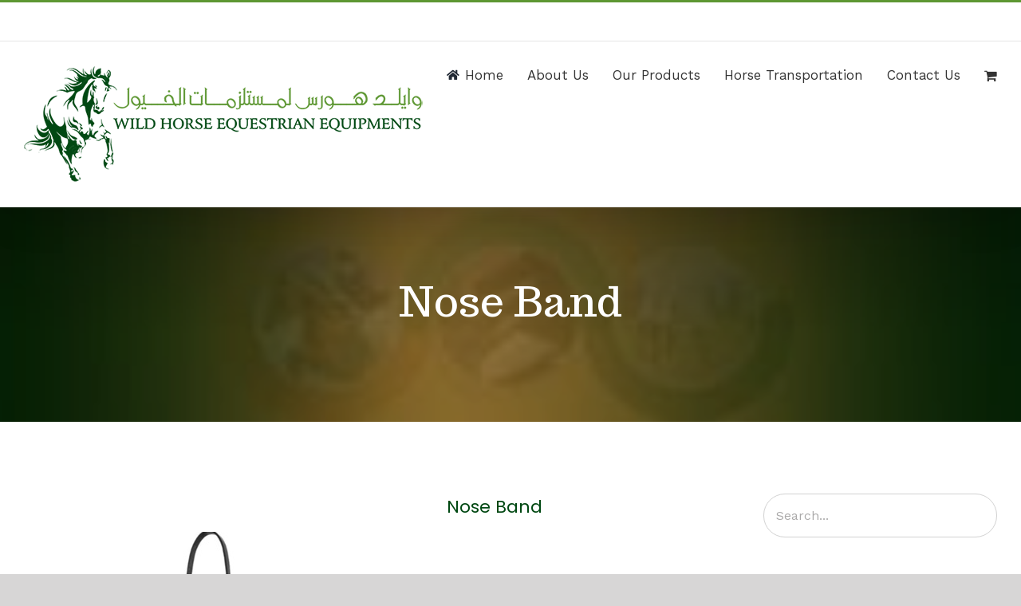

--- FILE ---
content_type: text/html; charset=UTF-8
request_url: https://www.wildhorse.ae/product/nose-band/
body_size: 16030
content:
<!DOCTYPE html>
<html class="avada-html-layout-wide avada-html-header-position-top" lang="en-US" prefix="og: http://ogp.me/ns# fb: http://ogp.me/ns/fb#">
<head>
	<meta http-equiv="X-UA-Compatible" content="IE=edge" />
	<meta http-equiv="Content-Type" content="text/html; charset=utf-8"/>
	<meta name="viewport" content="width=device-width, initial-scale=1" />
	<title>Nose Band &#8211; Wild Horse Equestrian Equipments</title>
<link rel='dns-prefetch' href='//s.w.org' />
<link rel="alternate" type="application/rss+xml" title="Wild Horse Equestrian Equipments &raquo; Feed" href="https://www.wildhorse.ae/feed/" />
<link rel="alternate" type="application/rss+xml" title="Wild Horse Equestrian Equipments &raquo; Comments Feed" href="https://www.wildhorse.ae/comments/feed/" />
					<link rel="shortcut icon" href="https://www.wildhorse.ae/wp-content/uploads/2020/09/logo_2x.png" type="image/x-icon" />
		
					<!-- For iPhone -->
			<link rel="apple-touch-icon" href="https://www.wildhorse.ae/wp-content/uploads/2020/09/logo_2x.png">
		
					<!-- For iPhone Retina display -->
			<link rel="apple-touch-icon" sizes="180x180" href="https://www.wildhorse.ae/wp-content/uploads/2020/09/logo_2x.png">
		
		
		
		<link rel="alternate" type="application/rss+xml" title="Wild Horse Equestrian Equipments &raquo; Nose Band Comments Feed" href="https://www.wildhorse.ae/product/nose-band/feed/" />

		<meta property="og:title" content="Nose Band"/>
		<meta property="og:type" content="article"/>
		<meta property="og:url" content="https://www.wildhorse.ae/product/nose-band/"/>
		<meta property="og:site_name" content="Wild Horse Equestrian Equipments"/>
		<meta property="og:description" content=""/>

									<meta property="og:image" content="https://www.wildhorse.ae/wp-content/uploads/2021/03/blackfredrick_0043_Layer-75.jpg"/>
							<link rel='stylesheet' id='wc-block-vendors-style-css'  href='https://www.wildhorse.ae/wp-content/plugins/woocommerce/packages/woocommerce-blocks/build/vendors-style.css?ver=3.4.0' type='text/css' media='all' />
<link rel='stylesheet' id='wc-block-style-css'  href='https://www.wildhorse.ae/wp-content/plugins/woocommerce/packages/woocommerce-blocks/build/style.css?ver=3.4.0' type='text/css' media='all' />
<link rel='stylesheet' id='rs-plugin-settings-css'  href='https://www.wildhorse.ae/wp-content/plugins/revslider/public/assets/css/rs6.css?ver=6.2.23' type='text/css' media='all' />
<style id='rs-plugin-settings-inline-css' type='text/css'>
#rs-demo-id {}
</style>
<style id='woocommerce-inline-inline-css' type='text/css'>
.woocommerce form .form-row .required { visibility: visible; }
</style>
<link rel='stylesheet' id='fusion-custom-icons-pet-supplies-css'  href='https://www.wildhorse.ae/wp-content/uploads/fusion-icons/petsupplies-v1.5/style.css?ver=3.1.1' type='text/css' media='all' />
<link rel='stylesheet' id='avada-stylesheet-css'  href='https://www.wildhorse.ae/wp-content/themes/Avada/assets/css/style.min.css?ver=7.1.1' type='text/css' media='all' />
<!--[if IE]>
<link rel='stylesheet' id='avada-IE-css'  href='https://www.wildhorse.ae/wp-content/themes/Avada/assets/css/ie.min.css?ver=7.1.1' type='text/css' media='all' />
<style id='avada-IE-inline-css' type='text/css'>
.avada-select-parent .select-arrow{background-color:#ffffff}
.select-arrow{background-color:#ffffff}
</style>
<![endif]-->
<link rel='stylesheet' id='fusion-dynamic-css-css'  href='https://www.wildhorse.ae/wp-content/uploads/fusion-styles/912b3393912b64ed5c0c2d6b58b189c5.min.css?ver=3.1.1' type='text/css' media='all' />
<script type="text/template" id="tmpl-variation-template">
	<div class="woocommerce-variation-description">{{{ data.variation.variation_description }}}</div>
	<div class="woocommerce-variation-price">{{{ data.variation.price_html }}}</div>
	<div class="woocommerce-variation-availability">{{{ data.variation.availability_html }}}</div>
</script>
<script type="text/template" id="tmpl-unavailable-variation-template">
	<p>Sorry, this product is unavailable. Please choose a different combination.</p>
</script>
<script type='text/javascript' src='https://www.wildhorse.ae/wp-includes/js/jquery/jquery.js?ver=1.12.4-wp' id='jquery-core-js'></script>
<script type='text/javascript' src='https://www.wildhorse.ae/wp-content/plugins/revslider/public/assets/js/rbtools.min.js?ver=6.2.23' id='tp-tools-js'></script>
<script type='text/javascript' src='https://www.wildhorse.ae/wp-content/plugins/revslider/public/assets/js/rs6.min.js?ver=6.2.23' id='revmin-js'></script>
<link rel="https://api.w.org/" href="https://www.wildhorse.ae/wp-json/" /><link rel="alternate" type="application/json" href="https://www.wildhorse.ae/wp-json/wp/v2/product/3168" /><link rel="EditURI" type="application/rsd+xml" title="RSD" href="https://www.wildhorse.ae/xmlrpc.php?rsd" />
<link rel="wlwmanifest" type="application/wlwmanifest+xml" href="https://www.wildhorse.ae/wp-includes/wlwmanifest.xml" /> 
<meta name="generator" content="WordPress 5.5.17" />
<meta name="generator" content="WooCommerce 4.6.5" />
<link rel="canonical" href="https://www.wildhorse.ae/product/nose-band/" />
<link rel='shortlink' href='https://www.wildhorse.ae/?p=3168' />
<link rel="alternate" type="application/json+oembed" href="https://www.wildhorse.ae/wp-json/oembed/1.0/embed?url=https%3A%2F%2Fwww.wildhorse.ae%2Fproduct%2Fnose-band%2F" />
<link rel="alternate" type="text/xml+oembed" href="https://www.wildhorse.ae/wp-json/oembed/1.0/embed?url=https%3A%2F%2Fwww.wildhorse.ae%2Fproduct%2Fnose-band%2F&#038;format=xml" />
<style type="text/css" id="css-fb-visibility">@media screen and (max-width: 880px){body:not(.fusion-builder-ui-wireframe) .fusion-no-small-visibility{display:none !important;}body:not(.fusion-builder-ui-wireframe) .sm-text-align-center{text-align:center !important;}body:not(.fusion-builder-ui-wireframe) .sm-text-align-left{text-align:left !important;}body:not(.fusion-builder-ui-wireframe) .sm-text-align-right{text-align:right !important;}body:not(.fusion-builder-ui-wireframe) .fusion-absolute-position-small{position:absolute;top:auto;width:100%;}}@media screen and (min-width: 881px) and (max-width: 1100px){body:not(.fusion-builder-ui-wireframe) .fusion-no-medium-visibility{display:none !important;}body:not(.fusion-builder-ui-wireframe) .md-text-align-center{text-align:center !important;}body:not(.fusion-builder-ui-wireframe) .md-text-align-left{text-align:left !important;}body:not(.fusion-builder-ui-wireframe) .md-text-align-right{text-align:right !important;}body:not(.fusion-builder-ui-wireframe) .fusion-absolute-position-medium{position:absolute;top:auto;width:100%;}}@media screen and (min-width: 1101px){body:not(.fusion-builder-ui-wireframe) .fusion-no-large-visibility{display:none !important;}body:not(.fusion-builder-ui-wireframe) .lg-text-align-center{text-align:center !important;}body:not(.fusion-builder-ui-wireframe) .lg-text-align-left{text-align:left !important;}body:not(.fusion-builder-ui-wireframe) .lg-text-align-right{text-align:right !important;}body:not(.fusion-builder-ui-wireframe) .fusion-absolute-position-large{position:absolute;top:auto;width:100%;}}</style>	<noscript><style>.woocommerce-product-gallery{ opacity: 1 !important; }</style></noscript>
	<style type="text/css">.recentcomments a{display:inline !important;padding:0 !important;margin:0 !important;}</style><style type="text/css" id="custom-background-css">
body.custom-background { background-image: url("https://www.wildhorse.ae/wp-content/uploads/2020/11/horse-banner-footer.jpg"); background-position: left top; background-size: auto; background-repeat: repeat; background-attachment: scroll; }
</style>
	<meta name="generator" content="Powered by Slider Revolution 6.2.23 - responsive, Mobile-Friendly Slider Plugin for WordPress with comfortable drag and drop interface." />
<script type="text/javascript">function setREVStartSize(e){
			//window.requestAnimationFrame(function() {				 
				window.RSIW = window.RSIW===undefined ? window.innerWidth : window.RSIW;	
				window.RSIH = window.RSIH===undefined ? window.innerHeight : window.RSIH;	
				try {								
					var pw = document.getElementById(e.c).parentNode.offsetWidth,
						newh;
					pw = pw===0 || isNaN(pw) ? window.RSIW : pw;
					e.tabw = e.tabw===undefined ? 0 : parseInt(e.tabw);
					e.thumbw = e.thumbw===undefined ? 0 : parseInt(e.thumbw);
					e.tabh = e.tabh===undefined ? 0 : parseInt(e.tabh);
					e.thumbh = e.thumbh===undefined ? 0 : parseInt(e.thumbh);
					e.tabhide = e.tabhide===undefined ? 0 : parseInt(e.tabhide);
					e.thumbhide = e.thumbhide===undefined ? 0 : parseInt(e.thumbhide);
					e.mh = e.mh===undefined || e.mh=="" || e.mh==="auto" ? 0 : parseInt(e.mh,0);		
					if(e.layout==="fullscreen" || e.l==="fullscreen") 						
						newh = Math.max(e.mh,window.RSIH);					
					else{					
						e.gw = Array.isArray(e.gw) ? e.gw : [e.gw];
						for (var i in e.rl) if (e.gw[i]===undefined || e.gw[i]===0) e.gw[i] = e.gw[i-1];					
						e.gh = e.el===undefined || e.el==="" || (Array.isArray(e.el) && e.el.length==0)? e.gh : e.el;
						e.gh = Array.isArray(e.gh) ? e.gh : [e.gh];
						for (var i in e.rl) if (e.gh[i]===undefined || e.gh[i]===0) e.gh[i] = e.gh[i-1];
											
						var nl = new Array(e.rl.length),
							ix = 0,						
							sl;					
						e.tabw = e.tabhide>=pw ? 0 : e.tabw;
						e.thumbw = e.thumbhide>=pw ? 0 : e.thumbw;
						e.tabh = e.tabhide>=pw ? 0 : e.tabh;
						e.thumbh = e.thumbhide>=pw ? 0 : e.thumbh;					
						for (var i in e.rl) nl[i] = e.rl[i]<window.RSIW ? 0 : e.rl[i];
						sl = nl[0];									
						for (var i in nl) if (sl>nl[i] && nl[i]>0) { sl = nl[i]; ix=i;}															
						var m = pw>(e.gw[ix]+e.tabw+e.thumbw) ? 1 : (pw-(e.tabw+e.thumbw)) / (e.gw[ix]);					
						newh =  (e.gh[ix] * m) + (e.tabh + e.thumbh);
					}				
					if(window.rs_init_css===undefined) window.rs_init_css = document.head.appendChild(document.createElement("style"));					
					document.getElementById(e.c).height = newh+"px";
					window.rs_init_css.innerHTML += "#"+e.c+"_wrapper { height: "+newh+"px }";				
				} catch(e){
					console.log("Failure at Presize of Slider:" + e)
				}					   
			//});
		  };</script>
		<script type="text/javascript">
			var doc = document.documentElement;
			doc.setAttribute( 'data-useragent', navigator.userAgent );
		</script>
		
	</head>

<body class="product-template-default single single-product postid-3168 custom-background theme-Avada woocommerce woocommerce-page woocommerce-no-js fusion-image-hovers fusion-pagination-sizing fusion-button_size-large fusion-button_type-flat fusion-button_span-no avada-image-rollover-circle-yes avada-image-rollover-yes avada-image-rollover-direction-fade fusion-has-button-gradient fusion-body ltr fusion-sticky-header no-mobile-slidingbar no-mobile-totop fusion-disable-outline woo-tabs-horizontal fusion-sub-menu-fade mobile-logo-pos-left layout-wide-mode avada-has-boxed-modal-shadow- layout-scroll-offset-full avada-has-zero-margin-offset-top has-sidebar fusion-top-header menu-text-align-center fusion-woo-product-design-classic fusion-woo-shop-page-columns-3 fusion-woo-related-columns-4 fusion-woo-archive-page-columns-4 fusion-woocommerce-equal-heights avada-woo-one-page-checkout avada-has-woo-gallery-disabled mobile-menu-design-classic fusion-show-pagination-text fusion-header-layout-v2 avada-responsive avada-footer-fx-none avada-menu-highlight-style-textcolor fusion-search-form-clean fusion-main-menu-search-overlay fusion-avatar-circle avada-dropdown-styles avada-blog-layout-grid avada-blog-archive-layout-grid avada-header-shadow-yes avada-menu-icon-position-left avada-has-megamenu-shadow avada-has-mobile-menu-search avada-has-megamenu-item-divider avada-has-breadcrumb-mobile-hidden avada-has-titlebar-bar_and_content avada-has-footer-widget-bg-image avada-has-pagination-width_height avada-flyout-menu-direction-fade avada-ec-views-v1" >
		<a class="skip-link screen-reader-text" href="#content">Skip to content</a>

	<div id="boxed-wrapper">
		<div class="fusion-sides-frame"></div>
		<div id="wrapper" class="fusion-wrapper">
			<div id="home" style="position:relative;top:-1px;"></div>
			
				
			<header class="fusion-header-wrapper fusion-header-shadow">
				<div class="fusion-header-v2 fusion-logo-alignment fusion-logo-left fusion-sticky-menu-1 fusion-sticky-logo- fusion-mobile-logo-  fusion-mobile-menu-design-classic">
					
<div class="fusion-secondary-header">
	<div class="fusion-row">
					<div class="fusion-alignleft">
				<div class="fusion-social-links-header"><div class="fusion-social-networks"><div class="fusion-social-networks-wrapper"><a  class="fusion-social-network-icon fusion-tooltip fusion-facebook fusion-icon-facebook" style data-placement="bottom" data-title="Facebook" data-toggle="tooltip" title="Facebook" href="#" target="_blank" rel="noopener noreferrer"><span class="screen-reader-text">Facebook</span></a><a  class="fusion-social-network-icon fusion-tooltip fusion-twitter fusion-icon-twitter" style data-placement="bottom" data-title="Twitter" data-toggle="tooltip" title="Twitter" href="#" target="_blank" rel="noopener noreferrer"><span class="screen-reader-text">Twitter</span></a><a  class="fusion-social-network-icon fusion-tooltip fusion-instagram fusion-icon-instagram" style data-placement="bottom" data-title="Instagram" data-toggle="tooltip" title="Instagram" href="#" target="_blank" rel="noopener noreferrer"><span class="screen-reader-text">Instagram</span></a><a  class="fusion-social-network-icon fusion-tooltip fusion-youtube fusion-icon-youtube" style data-placement="bottom" data-title="YouTube" data-toggle="tooltip" title="YouTube" href="#" target="_blank" rel="noopener noreferrer"><span class="screen-reader-text">YouTube</span></a></div></div></div>			</div>
							<div class="fusion-alignright">
				<div class="fusion-contact-info"><span class="fusion-contact-info-phone-number">Call Us Today! +971 02 4446005 | 971 54 4498625</span><span class="fusion-header-separator">|</span><span class="fusion-contact-info-email-address"><a href="/cdn-cgi/l/email-protection#5f797c6e6f6a64313930797c696b64797c6e6e6664797c6e6f6a64797c6e6f6764797c6e6f6f6437797c6e6e6e642d2c3a71797c666864797c6e6f6e64">&#105;nfo&#64;&#119;&#105;&#108;&#100;h&#111;rse.&#97;&#101;</a></span></div>			</div>
			</div>
</div>
<div class="fusion-header-sticky-height"></div>
<div class="fusion-header">
	<div class="fusion-row">
					<div class="fusion-logo" data-margin-top="31px" data-margin-bottom="31px" data-margin-left="0" data-margin-right="0">
			<a class="fusion-logo-link"  href="https://www.wildhorse.ae/" >

						<!-- standard logo -->
			<img src="https://www.wildhorse.ae/wp-content/uploads/2020/09/logo_2x.png" srcset="https://www.wildhorse.ae/wp-content/uploads/2020/09/logo_2x.png 1x" width="500" height="145" alt="Wild Horse Equestrian Equipments Logo" data-retina_logo_url="" class="fusion-standard-logo" />

			
					</a>
		</div>		<nav class="fusion-main-menu" aria-label="Main Menu"><div class="fusion-overlay-search">		<form role="search" class="searchform fusion-search-form  fusion-search-form-clean" method="get" action="https://www.wildhorse.ae/">
			<div class="fusion-search-form-content">

				
				<div class="fusion-search-field search-field">
					<label><span class="screen-reader-text">Search for:</span>
													<input type="search" value="" name="s" class="s" placeholder="Search..." required aria-required="true" aria-label="Search..."/>
											</label>
				</div>
				<div class="fusion-search-button search-button">
					<input type="submit" class="fusion-search-submit searchsubmit" aria-label="Search" value="&#xf002;" />
									</div>

				
			</div>


			
		</form>
		<div class="fusion-search-spacer"></div><a href="#" role="button" aria-label="Close Search" class="fusion-close-search"></a></div><ul id="menu-pet-supplies-main-menu" class="fusion-menu"><li  id="menu-item-2423"  class="menu-item menu-item-type-post_type menu-item-object-page menu-item-home menu-item-2423"  data-item-id="2423"><a  href="https://www.wildhorse.ae/" class="fusion-flex-link fusion-textcolor-highlight"><span class="fusion-megamenu-icon"><i class="glyphicon fa-home fas" aria-hidden="true"></i></span><span class="menu-text">Home</span></a></li><li  id="menu-item-2956"  class="menu-item menu-item-type-post_type menu-item-object-page menu-item-2956"  data-item-id="2956"><a  href="https://www.wildhorse.ae/about-us/" class="fusion-textcolor-highlight"><span class="menu-text">About Us</span></a></li><li  id="menu-item-2424"  class="menu-item menu-item-type-custom menu-item-object-custom menu-item-has-children menu-item-2424 fusion-megamenu-menu "  data-item-id="2424"><a  href="#" class="fusion-textcolor-highlight"><span class="menu-text">Our Products</span></a><div class="fusion-megamenu-wrapper fusion-columns-6 columns-per-row-6 columns-6 col-span-12 fusion-megamenu-fullwidth fusion-megamenu-width-site-width"><div class="row"><div class="fusion-megamenu-holder" style="width:1365px;" data-width="1365px"><ul class="fusion-megamenu"><li  id="menu-item-3002"  class="menu-item menu-item-type-custom menu-item-object-custom menu-item-3002 fusion-megamenu-submenu fusion-megamenu-columns-6 col-lg-2 col-md-2 col-sm-2" ><div class='fusion-megamenu-title'><a href="https://www.wildhorse.ae/product-category/horse-equipment/">Horse Equipment</a></div><div class="fusion-megamenu-widgets-container second-level-widget"><div id="custom_html-4" class="widget_text widget widget_custom_html" style="border-style: solid;border-color:transparent;border-width:0px;"><div class="textwidget custom-html-widget"><div class="fusion-separator fusion-no-small-visibility fusion-no-medium-visibility fusion-full-width-sep" style="align-self: center;margin-left: auto;margin-right: auto;margin-top:2px;margin-bottom:0%;width:100%;"></div>
<center>
<a href="https://www.wildhorse.ae/product-category/horse-equipment/" title="Horse Equipment" style="text-decoration:none">
<img src="https://www.wildhorse.ae/wp-content/uploads/2020/12/1-2.png" width=150px; height="auto" alt="Horse Equipment">
</a>
</center>


</div></div></div></li><li  id="menu-item-2164"  class="menu-item menu-item-type-custom menu-item-object-custom menu-item-2164 fusion-megamenu-submenu fusion-megamenu-columns-6 col-lg-2 col-md-2 col-sm-2" ><div class='fusion-megamenu-title'><a href="https://www.wildhorse.ae/product-category/rider-wear/">Rider Wear</a></div><div class="fusion-megamenu-widgets-container second-level-widget"><div id="custom_html-2" class="widget_text widget widget_custom_html" style="border-style: solid;border-color:transparent;border-width:0px;"><div class="textwidget custom-html-widget"><div class="fusion-separator fusion-no-small-visibility fusion-no-medium-visibility fusion-full-width-sep" style="align-self: center;margin-left: auto;margin-right: auto;margin-top:2px;margin-bottom:0%;width:100%;"></div>

<center>
<a href="https://www.wildhorse.ae/product-category/rider-wear/" title="Rider Wear" style="text-decoration:none">
<img src="https://www.wildhorse.ae/wp-content/uploads/2020/12/2-1.png" width=150px height="auto" alt="Rider Wear">
</a>
</center></div></div></div></li><li  id="menu-item-2165"  class="menu-item menu-item-type-custom menu-item-object-custom menu-item-2165 fusion-megamenu-submenu fusion-megamenu-columns-6 col-lg-2 col-md-2 col-sm-2" ><div class='fusion-megamenu-title'><a href="https://www.wildhorse.ae/product-category/hay-steamer/">Hay Steamer</a></div><div class="fusion-megamenu-widgets-container second-level-widget"><div id="custom_html-3" class="widget_text widget widget_custom_html" style="border-style: solid;border-color:transparent;border-width:0px;"><div class="textwidget custom-html-widget"><div class="fusion-separator fusion-no-small-visibility fusion-no-medium-visibility fusion-full-width-sep" style="align-self: center;margin-left: auto;margin-right: auto;margin-top:2px;margin-bottom:0%;width:100%;"></div>

<center>
<a href="https://www.wildhorse.ae/product-category/hay-steamer/" title="Hay Steamer" style="text-decoration:none">
<img src="https://www.wildhorse.ae/wp-content/uploads/2020/12/3-1.png" width=150px height="auto" alt="Hay Steamer">
</a>
</center></div></div></div></li><li  id="menu-item-2166"  class="menu-item menu-item-type-custom menu-item-object-custom menu-item-2166 fusion-megamenu-submenu fusion-megamenu-columns-6 col-lg-2 col-md-2 col-sm-2" ><div class='fusion-megamenu-title'><a href="https://www.wildhorse.ae/product-category/horse-feed/">Horse Feed</a></div><div class="fusion-megamenu-widgets-container second-level-widget"><div id="custom_html-8" class="widget_text widget widget_custom_html" style="border-style: solid;border-color:transparent;border-width:0px;"><div class="textwidget custom-html-widget"><div class="fusion-separator fusion-no-small-visibility fusion-no-medium-visibility fusion-full-width-sep" style="align-self: center;margin-left: auto;margin-right: auto;margin-top:2px;margin-bottom:0%;width:100%;"></div>

<center>
<a href="https://www.wildhorse.ae/product-category/horse-feed/" style="text-decoration:none">
<img src="https://www.wildhorse.ae/wp-content/uploads/2020/09/feeder.png" width="150px" height="auto" alt="Horse Feed">
</a>
</center></div></div></div></li><li  id="menu-item-2484"  class="menu-item menu-item-type-custom menu-item-object-custom menu-item-2484 fusion-megamenu-submenu fusion-megamenu-columns-6 col-lg-2 col-md-2 col-sm-2" ><div class='fusion-megamenu-title'><a href="https://www.wildhorse.ae/product-category/stable-matting/">Stable Matting</a></div><div class="fusion-megamenu-widgets-container second-level-widget"><div id="custom_html-7" class="widget_text widget widget_custom_html" style="border-style: solid;border-color:transparent;border-width:0px;"><div class="textwidget custom-html-widget"><div class="fusion-separator fusion-no-small-visibility fusion-no-medium-visibility fusion-full-width-sep" style="align-self: center;margin-left: auto;margin-right: auto;margin-top:2px;margin-bottom:0%;width:100%;"></div>

<center>
<a href="https://www.wildhorse.ae/product-category/stable-matting/" title="Stable Matting" style="text-decoration:none">
<img src="https://www.wildhorse.ae/wp-content/uploads/2020/12/4-1.png" width="150px" height="auto" alt="Horse walker">
</a>
</center></div></div></div></li><li  id="menu-item-2485"  class="menu-item menu-item-type-custom menu-item-object-custom menu-item-2485 fusion-megamenu-submenu fusion-megamenu-columns-6 col-lg-2 col-md-2 col-sm-2" ><div class='fusion-megamenu-title'><a href="https://www.wildhorse.ae/product-category/stable-supplies/">Stable Supplies</a></div><div class="fusion-megamenu-widgets-container second-level-widget"><div id="custom_html-6" class="widget_text widget widget_custom_html" style="border-style: solid;border-color:transparent;border-width:0px;"><div class="textwidget custom-html-widget"><div class="fusion-separator fusion-no-small-visibility fusion-no-medium-visibility fusion-full-width-sep" style="align-self: center;margin-left: auto;margin-right: auto;margin-top:2px;margin-bottom:0%;width:100%;"></div>

<center>
<a href="https://www.wildhorse.ae/product-category/stable-supplies/" title="Stable Supplies" style="text-decoration:none">
<img src="https://www.wildhorse.ae/wp-content/uploads/2020/12/5-1.png" width="150px" height="auto" alt="Horse walker">
</a>
</center></div></div></div></li></ul></div><div style="clear:both;"></div></div></div></li><li  id="menu-item-3218"  class="menu-item menu-item-type-post_type menu-item-object-page menu-item-3218"  data-item-id="3218"><a  href="https://www.wildhorse.ae/horse-transportation/" class="fusion-textcolor-highlight"><span class="menu-text">Horse Transportation</span></a></li><li  id="menu-item-1486"  class="menu-item menu-item-type-post_type menu-item-object-page menu-item-1486"  data-item-id="1486"><a  href="https://www.wildhorse.ae/contact/" class="fusion-textcolor-highlight"><span class="menu-text">Contact Us</span></a></li><li class="fusion-custom-menu-item fusion-menu-cart fusion-main-menu-cart"><a class="fusion-main-menu-icon" href="https://www.wildhorse.ae/cart/"><span class="menu-text" aria-label="View Cart"></span></a></li></ul></nav><nav class="fusion-main-menu fusion-sticky-menu" aria-label="Main Menu Sticky"><div class="fusion-overlay-search">		<form role="search" class="searchform fusion-search-form  fusion-search-form-clean" method="get" action="https://www.wildhorse.ae/">
			<div class="fusion-search-form-content">

				
				<div class="fusion-search-field search-field">
					<label><span class="screen-reader-text">Search for:</span>
													<input type="search" value="" name="s" class="s" placeholder="Search..." required aria-required="true" aria-label="Search..."/>
											</label>
				</div>
				<div class="fusion-search-button search-button">
					<input type="submit" class="fusion-search-submit searchsubmit" aria-label="Search" value="&#xf002;" />
									</div>

				
			</div>


			
		</form>
		<div class="fusion-search-spacer"></div><a href="#" role="button" aria-label="Close Search" class="fusion-close-search"></a></div><ul id="menu-pet-supplies-main-menu-1" class="fusion-menu"><li   class="menu-item menu-item-type-post_type menu-item-object-page menu-item-home menu-item-2423"  data-item-id="2423"><a  href="https://www.wildhorse.ae/" class="fusion-flex-link fusion-textcolor-highlight"><span class="fusion-megamenu-icon"><i class="glyphicon fa-home fas" aria-hidden="true"></i></span><span class="menu-text">Home</span></a></li><li   class="menu-item menu-item-type-post_type menu-item-object-page menu-item-2956"  data-item-id="2956"><a  href="https://www.wildhorse.ae/about-us/" class="fusion-textcolor-highlight"><span class="menu-text">About Us</span></a></li><li   class="menu-item menu-item-type-custom menu-item-object-custom menu-item-has-children menu-item-2424 fusion-megamenu-menu "  data-item-id="2424"><a  href="#" class="fusion-textcolor-highlight"><span class="menu-text">Our Products</span></a><div class="fusion-megamenu-wrapper fusion-columns-6 columns-per-row-6 columns-6 col-span-12 fusion-megamenu-fullwidth fusion-megamenu-width-site-width"><div class="row"><div class="fusion-megamenu-holder" style="width:1365px;" data-width="1365px"><ul class="fusion-megamenu"><li   class="menu-item menu-item-type-custom menu-item-object-custom menu-item-3002 fusion-megamenu-submenu fusion-megamenu-columns-6 col-lg-2 col-md-2 col-sm-2" ><div class='fusion-megamenu-title'><a href="https://www.wildhorse.ae/product-category/horse-equipment/">Horse Equipment</a></div><div class="fusion-megamenu-widgets-container second-level-widget"><div id="custom_html-4" class="widget_text widget widget_custom_html" style="border-style: solid;border-color:transparent;border-width:0px;"><div class="textwidget custom-html-widget"><div class="fusion-separator fusion-no-small-visibility fusion-no-medium-visibility fusion-full-width-sep" style="align-self: center;margin-left: auto;margin-right: auto;margin-top:2px;margin-bottom:0%;width:100%;"></div>
<center>
<a href="https://www.wildhorse.ae/product-category/horse-equipment/" title="Horse Equipment" style="text-decoration:none">
<img src="https://www.wildhorse.ae/wp-content/uploads/2020/12/1-2.png" width=150px; height="auto" alt="Horse Equipment">
</a>
</center>


</div></div></div></li><li   class="menu-item menu-item-type-custom menu-item-object-custom menu-item-2164 fusion-megamenu-submenu fusion-megamenu-columns-6 col-lg-2 col-md-2 col-sm-2" ><div class='fusion-megamenu-title'><a href="https://www.wildhorse.ae/product-category/rider-wear/">Rider Wear</a></div><div class="fusion-megamenu-widgets-container second-level-widget"><div id="custom_html-2" class="widget_text widget widget_custom_html" style="border-style: solid;border-color:transparent;border-width:0px;"><div class="textwidget custom-html-widget"><div class="fusion-separator fusion-no-small-visibility fusion-no-medium-visibility fusion-full-width-sep" style="align-self: center;margin-left: auto;margin-right: auto;margin-top:2px;margin-bottom:0%;width:100%;"></div>

<center>
<a href="https://www.wildhorse.ae/product-category/rider-wear/" title="Rider Wear" style="text-decoration:none">
<img src="https://www.wildhorse.ae/wp-content/uploads/2020/12/2-1.png" width=150px height="auto" alt="Rider Wear">
</a>
</center></div></div></div></li><li   class="menu-item menu-item-type-custom menu-item-object-custom menu-item-2165 fusion-megamenu-submenu fusion-megamenu-columns-6 col-lg-2 col-md-2 col-sm-2" ><div class='fusion-megamenu-title'><a href="https://www.wildhorse.ae/product-category/hay-steamer/">Hay Steamer</a></div><div class="fusion-megamenu-widgets-container second-level-widget"><div id="custom_html-3" class="widget_text widget widget_custom_html" style="border-style: solid;border-color:transparent;border-width:0px;"><div class="textwidget custom-html-widget"><div class="fusion-separator fusion-no-small-visibility fusion-no-medium-visibility fusion-full-width-sep" style="align-self: center;margin-left: auto;margin-right: auto;margin-top:2px;margin-bottom:0%;width:100%;"></div>

<center>
<a href="https://www.wildhorse.ae/product-category/hay-steamer/" title="Hay Steamer" style="text-decoration:none">
<img src="https://www.wildhorse.ae/wp-content/uploads/2020/12/3-1.png" width=150px height="auto" alt="Hay Steamer">
</a>
</center></div></div></div></li><li   class="menu-item menu-item-type-custom menu-item-object-custom menu-item-2166 fusion-megamenu-submenu fusion-megamenu-columns-6 col-lg-2 col-md-2 col-sm-2" ><div class='fusion-megamenu-title'><a href="https://www.wildhorse.ae/product-category/horse-feed/">Horse Feed</a></div><div class="fusion-megamenu-widgets-container second-level-widget"><div id="custom_html-8" class="widget_text widget widget_custom_html" style="border-style: solid;border-color:transparent;border-width:0px;"><div class="textwidget custom-html-widget"><div class="fusion-separator fusion-no-small-visibility fusion-no-medium-visibility fusion-full-width-sep" style="align-self: center;margin-left: auto;margin-right: auto;margin-top:2px;margin-bottom:0%;width:100%;"></div>

<center>
<a href="https://www.wildhorse.ae/product-category/horse-feed/" style="text-decoration:none">
<img src="https://www.wildhorse.ae/wp-content/uploads/2020/09/feeder.png" width="150px" height="auto" alt="Horse Feed">
</a>
</center></div></div></div></li><li   class="menu-item menu-item-type-custom menu-item-object-custom menu-item-2484 fusion-megamenu-submenu fusion-megamenu-columns-6 col-lg-2 col-md-2 col-sm-2" ><div class='fusion-megamenu-title'><a href="https://www.wildhorse.ae/product-category/stable-matting/">Stable Matting</a></div><div class="fusion-megamenu-widgets-container second-level-widget"><div id="custom_html-7" class="widget_text widget widget_custom_html" style="border-style: solid;border-color:transparent;border-width:0px;"><div class="textwidget custom-html-widget"><div class="fusion-separator fusion-no-small-visibility fusion-no-medium-visibility fusion-full-width-sep" style="align-self: center;margin-left: auto;margin-right: auto;margin-top:2px;margin-bottom:0%;width:100%;"></div>

<center>
<a href="https://www.wildhorse.ae/product-category/stable-matting/" title="Stable Matting" style="text-decoration:none">
<img src="https://www.wildhorse.ae/wp-content/uploads/2020/12/4-1.png" width="150px" height="auto" alt="Horse walker">
</a>
</center></div></div></div></li><li   class="menu-item menu-item-type-custom menu-item-object-custom menu-item-2485 fusion-megamenu-submenu fusion-megamenu-columns-6 col-lg-2 col-md-2 col-sm-2" ><div class='fusion-megamenu-title'><a href="https://www.wildhorse.ae/product-category/stable-supplies/">Stable Supplies</a></div><div class="fusion-megamenu-widgets-container second-level-widget"><div id="custom_html-6" class="widget_text widget widget_custom_html" style="border-style: solid;border-color:transparent;border-width:0px;"><div class="textwidget custom-html-widget"><div class="fusion-separator fusion-no-small-visibility fusion-no-medium-visibility fusion-full-width-sep" style="align-self: center;margin-left: auto;margin-right: auto;margin-top:2px;margin-bottom:0%;width:100%;"></div>

<center>
<a href="https://www.wildhorse.ae/product-category/stable-supplies/" title="Stable Supplies" style="text-decoration:none">
<img src="https://www.wildhorse.ae/wp-content/uploads/2020/12/5-1.png" width="150px" height="auto" alt="Horse walker">
</a>
</center></div></div></div></li></ul></div><div style="clear:both;"></div></div></div></li><li   class="menu-item menu-item-type-post_type menu-item-object-page menu-item-3218"  data-item-id="3218"><a  href="https://www.wildhorse.ae/horse-transportation/" class="fusion-textcolor-highlight"><span class="menu-text">Horse Transportation</span></a></li><li   class="menu-item menu-item-type-post_type menu-item-object-page menu-item-1486"  data-item-id="1486"><a  href="https://www.wildhorse.ae/contact/" class="fusion-textcolor-highlight"><span class="menu-text">Contact Us</span></a></li><li class="fusion-custom-menu-item fusion-menu-cart fusion-main-menu-cart"><a class="fusion-main-menu-icon" href="https://www.wildhorse.ae/cart/"><span class="menu-text" aria-label="View Cart"></span></a></li></ul></nav><div class="fusion-mobile-navigation"><ul id="menu-pet-supplies-main-menu-2" class="fusion-mobile-menu"><li   class="menu-item menu-item-type-post_type menu-item-object-page menu-item-home menu-item-2423"  data-item-id="2423"><a  href="https://www.wildhorse.ae/" class="fusion-flex-link fusion-textcolor-highlight"><span class="fusion-megamenu-icon"><i class="glyphicon fa-home fas" aria-hidden="true"></i></span><span class="menu-text">Home</span></a></li><li   class="menu-item menu-item-type-post_type menu-item-object-page menu-item-2956"  data-item-id="2956"><a  href="https://www.wildhorse.ae/about-us/" class="fusion-textcolor-highlight"><span class="menu-text">About Us</span></a></li><li   class="menu-item menu-item-type-custom menu-item-object-custom menu-item-has-children menu-item-2424 fusion-megamenu-menu "  data-item-id="2424"><a  href="#" class="fusion-textcolor-highlight"><span class="menu-text">Our Products</span></a><div class="fusion-megamenu-wrapper fusion-columns-6 columns-per-row-6 columns-6 col-span-12 fusion-megamenu-fullwidth fusion-megamenu-width-site-width"><div class="row"><div class="fusion-megamenu-holder" style="width:1365px;" data-width="1365px"><ul class="fusion-megamenu"><li   class="menu-item menu-item-type-custom menu-item-object-custom menu-item-3002 fusion-megamenu-submenu fusion-megamenu-columns-6 col-lg-2 col-md-2 col-sm-2" ><div class='fusion-megamenu-title'><a href="https://www.wildhorse.ae/product-category/horse-equipment/">Horse Equipment</a></div><div class="fusion-megamenu-widgets-container second-level-widget"><div id="custom_html-4" class="widget_text widget widget_custom_html" style="border-style: solid;border-color:transparent;border-width:0px;"><div class="textwidget custom-html-widget"><div class="fusion-separator fusion-no-small-visibility fusion-no-medium-visibility fusion-full-width-sep" style="align-self: center;margin-left: auto;margin-right: auto;margin-top:2px;margin-bottom:0%;width:100%;"></div>
<center>
<a href="https://www.wildhorse.ae/product-category/horse-equipment/" title="Horse Equipment" style="text-decoration:none">
<img src="https://www.wildhorse.ae/wp-content/uploads/2020/12/1-2.png" width=150px; height="auto" alt="Horse Equipment">
</a>
</center>


</div></div></div></li><li   class="menu-item menu-item-type-custom menu-item-object-custom menu-item-2164 fusion-megamenu-submenu fusion-megamenu-columns-6 col-lg-2 col-md-2 col-sm-2" ><div class='fusion-megamenu-title'><a href="https://www.wildhorse.ae/product-category/rider-wear/">Rider Wear</a></div><div class="fusion-megamenu-widgets-container second-level-widget"><div id="custom_html-2" class="widget_text widget widget_custom_html" style="border-style: solid;border-color:transparent;border-width:0px;"><div class="textwidget custom-html-widget"><div class="fusion-separator fusion-no-small-visibility fusion-no-medium-visibility fusion-full-width-sep" style="align-self: center;margin-left: auto;margin-right: auto;margin-top:2px;margin-bottom:0%;width:100%;"></div>

<center>
<a href="https://www.wildhorse.ae/product-category/rider-wear/" title="Rider Wear" style="text-decoration:none">
<img src="https://www.wildhorse.ae/wp-content/uploads/2020/12/2-1.png" width=150px height="auto" alt="Rider Wear">
</a>
</center></div></div></div></li><li   class="menu-item menu-item-type-custom menu-item-object-custom menu-item-2165 fusion-megamenu-submenu fusion-megamenu-columns-6 col-lg-2 col-md-2 col-sm-2" ><div class='fusion-megamenu-title'><a href="https://www.wildhorse.ae/product-category/hay-steamer/">Hay Steamer</a></div><div class="fusion-megamenu-widgets-container second-level-widget"><div id="custom_html-3" class="widget_text widget widget_custom_html" style="border-style: solid;border-color:transparent;border-width:0px;"><div class="textwidget custom-html-widget"><div class="fusion-separator fusion-no-small-visibility fusion-no-medium-visibility fusion-full-width-sep" style="align-self: center;margin-left: auto;margin-right: auto;margin-top:2px;margin-bottom:0%;width:100%;"></div>

<center>
<a href="https://www.wildhorse.ae/product-category/hay-steamer/" title="Hay Steamer" style="text-decoration:none">
<img src="https://www.wildhorse.ae/wp-content/uploads/2020/12/3-1.png" width=150px height="auto" alt="Hay Steamer">
</a>
</center></div></div></div></li><li   class="menu-item menu-item-type-custom menu-item-object-custom menu-item-2166 fusion-megamenu-submenu fusion-megamenu-columns-6 col-lg-2 col-md-2 col-sm-2" ><div class='fusion-megamenu-title'><a href="https://www.wildhorse.ae/product-category/horse-feed/">Horse Feed</a></div><div class="fusion-megamenu-widgets-container second-level-widget"><div id="custom_html-8" class="widget_text widget widget_custom_html" style="border-style: solid;border-color:transparent;border-width:0px;"><div class="textwidget custom-html-widget"><div class="fusion-separator fusion-no-small-visibility fusion-no-medium-visibility fusion-full-width-sep" style="align-self: center;margin-left: auto;margin-right: auto;margin-top:2px;margin-bottom:0%;width:100%;"></div>

<center>
<a href="https://www.wildhorse.ae/product-category/horse-feed/" style="text-decoration:none">
<img src="https://www.wildhorse.ae/wp-content/uploads/2020/09/feeder.png" width="150px" height="auto" alt="Horse Feed">
</a>
</center></div></div></div></li><li   class="menu-item menu-item-type-custom menu-item-object-custom menu-item-2484 fusion-megamenu-submenu fusion-megamenu-columns-6 col-lg-2 col-md-2 col-sm-2" ><div class='fusion-megamenu-title'><a href="https://www.wildhorse.ae/product-category/stable-matting/">Stable Matting</a></div><div class="fusion-megamenu-widgets-container second-level-widget"><div id="custom_html-7" class="widget_text widget widget_custom_html" style="border-style: solid;border-color:transparent;border-width:0px;"><div class="textwidget custom-html-widget"><div class="fusion-separator fusion-no-small-visibility fusion-no-medium-visibility fusion-full-width-sep" style="align-self: center;margin-left: auto;margin-right: auto;margin-top:2px;margin-bottom:0%;width:100%;"></div>

<center>
<a href="https://www.wildhorse.ae/product-category/stable-matting/" title="Stable Matting" style="text-decoration:none">
<img src="https://www.wildhorse.ae/wp-content/uploads/2020/12/4-1.png" width="150px" height="auto" alt="Horse walker">
</a>
</center></div></div></div></li><li   class="menu-item menu-item-type-custom menu-item-object-custom menu-item-2485 fusion-megamenu-submenu fusion-megamenu-columns-6 col-lg-2 col-md-2 col-sm-2" ><div class='fusion-megamenu-title'><a href="https://www.wildhorse.ae/product-category/stable-supplies/">Stable Supplies</a></div><div class="fusion-megamenu-widgets-container second-level-widget"><div id="custom_html-6" class="widget_text widget widget_custom_html" style="border-style: solid;border-color:transparent;border-width:0px;"><div class="textwidget custom-html-widget"><div class="fusion-separator fusion-no-small-visibility fusion-no-medium-visibility fusion-full-width-sep" style="align-self: center;margin-left: auto;margin-right: auto;margin-top:2px;margin-bottom:0%;width:100%;"></div>

<center>
<a href="https://www.wildhorse.ae/product-category/stable-supplies/" title="Stable Supplies" style="text-decoration:none">
<img src="https://www.wildhorse.ae/wp-content/uploads/2020/12/5-1.png" width="150px" height="auto" alt="Horse walker">
</a>
</center></div></div></div></li></ul></div><div style="clear:both;"></div></div></div></li><li   class="menu-item menu-item-type-post_type menu-item-object-page menu-item-3218"  data-item-id="3218"><a  href="https://www.wildhorse.ae/horse-transportation/" class="fusion-textcolor-highlight"><span class="menu-text">Horse Transportation</span></a></li><li   class="menu-item menu-item-type-post_type menu-item-object-page menu-item-1486"  data-item-id="1486"><a  href="https://www.wildhorse.ae/contact/" class="fusion-textcolor-highlight"><span class="menu-text">Contact Us</span></a></li></ul></div>
<nav class="fusion-mobile-nav-holder fusion-mobile-menu-text-align-left" aria-label="Main Menu Mobile"></nav>

	<nav class="fusion-mobile-nav-holder fusion-mobile-menu-text-align-left fusion-mobile-sticky-nav-holder" aria-label="Main Menu Mobile Sticky"></nav>
		
<div class="fusion-clearfix"></div>
<div class="fusion-mobile-menu-search">
			<form role="search" class="searchform fusion-search-form  fusion-search-form-clean" method="get" action="https://www.wildhorse.ae/">
			<div class="fusion-search-form-content">

				
				<div class="fusion-search-field search-field">
					<label><span class="screen-reader-text">Search for:</span>
													<input type="search" value="" name="s" class="s" placeholder="Search..." required aria-required="true" aria-label="Search..."/>
											</label>
				</div>
				<div class="fusion-search-button search-button">
					<input type="submit" class="fusion-search-submit searchsubmit" aria-label="Search" value="&#xf002;" />
									</div>

				
			</div>


			
		</form>
		</div>
			</div>
</div>
				</div>
				<div class="fusion-clearfix"></div>
			</header>
							
				
		<div id="sliders-container">
					</div>
				
				
			
			<section class="fusion-page-title-bar fusion-tb-page-title-bar"><div class="fusion-fullwidth fullwidth-box fusion-builder-row-1 fusion-flex-container fusion-parallax-none nonhundred-percent-fullwidth non-hundred-percent-height-scrolling lazyload" style="background-color: #1e3120;background-image:linear-gradient(180deg, rgba(0,0,0,0.5) 0%,rgba(0,0,0,0.35) 60%);background-position: center center;background-repeat: no-repeat;border-width: 0px 0px 0px 0px;border-color:#eae9e9;border-style:solid;-webkit-background-size:cover;-moz-background-size:cover;-o-background-size:cover;background-size:cover;" data-bg="http://www.wildhorse.ae/wp-content/uploads/2020/09/page-background-300x44.jpg" data-bg-gradient="linear-gradient(180deg, rgba(0,0,0,0.5) 0%,rgba(0,0,0,0.35) 60%)" ><div class="fusion-builder-row fusion-row fusion-flex-align-items-flex-start" style="max-width:1419.6px;margin-left: calc(-4% / 2 );margin-right: calc(-4% / 2 );"><div class="fusion-layout-column fusion_builder_column fusion-builder-column-0 fusion_builder_column_1_1 1_1 fusion-flex-column fusion-animated" data-animationType="fadeIn" data-animationDuration="1.0" data-animationOffset="100%"><div class="fusion-column-wrapper fusion-flex-justify-content-flex-start fusion-content-layout-column" style="background-position:left top;background-repeat:no-repeat;-webkit-background-size:cover;-moz-background-size:cover;-o-background-size:cover;background-size:cover;padding: 0px 0px 0px 0px;"><style type="text/css">@media only screen and (max-width:1100px) {.fusion-title.fusion-title-1{margin-top:10px!important;margin-bottom:10px!important;}}@media only screen and (max-width:880px) {.fusion-title.fusion-title-1{margin-top:10px!important;margin-bottom:10px!important;}}</style><div class="fusion-title title fusion-title-1 fusion-sep-none fusion-title-center fusion-title-text fusion-title-size-one" style="margin-top:10px;margin-bottom:10px;"><h1 class="title-heading-center" style="margin:0;color:#ffffff;">Nose Band</h1></div><style type="text/css">@media only screen and (max-width:1100px) {.fusion-title.fusion-title-2{margin-top:10px!important;margin-bottom:15px!important;}}@media only screen and (max-width:880px) {.fusion-title.fusion-title-2{margin-top:10px!important;margin-bottom:10px!important;}}</style><div class="fusion-title title fusion-title-2 fusion-sep-none fusion-title-center fusion-title-text fusion-title-size-two" style="font-size:14px;margin-top:10px;margin-bottom:15px;"><h2 class="title-heading-center" style="font-family:&quot;Work Sans&quot;;font-weight:500;margin:0;font-size:1em;letter-spacing:1.5px;color:#ffffff;"></h2></div></div></div><style type="text/css">.fusion-body .fusion-builder-column-0{width:100% !important;margin-top : 0px;margin-bottom : 0px;}.fusion-builder-column-0 > .fusion-column-wrapper {padding-top : 0px !important;padding-right : 0px !important;margin-right : 1.92%;padding-bottom : 0px !important;padding-left : 0px !important;margin-left : 1.92%;}@media only screen and (max-width:1100px) {.fusion-body .fusion-builder-column-0{width:100% !important;}.fusion-builder-column-0 > .fusion-column-wrapper {margin-right : 1.92%;margin-left : 1.92%;}}@media only screen and (max-width:880px) {.fusion-body .fusion-builder-column-0{width:100% !important;}.fusion-builder-column-0 > .fusion-column-wrapper {margin-right : 1.92%;margin-left : 1.92%;}}</style></div><style type="text/css">.fusion-body .fusion-flex-container.fusion-builder-row-1{ padding-top : 73px;margin-top : 0px;padding-right : 30px;padding-bottom : 81px;margin-bottom : 0px;padding-left : 30px;}</style></div>
</section>
						<main id="main" class="clearfix ">
				<div class="fusion-row" style="">

			<div class="woocommerce-container">
			<section id="content"class="" style="float: left;">
		
					
			<div class="woocommerce-notices-wrapper"></div><div id="product-3168" class="product type-product post-3168 status-publish first instock product_cat-horse-equipment has-post-thumbnail shipping-taxable product-type-simple">

	<div class="avada-single-product-gallery-wrapper">
<div class="woocommerce-product-gallery woocommerce-product-gallery--with-images woocommerce-product-gallery--columns-4 images avada-product-gallery" data-columns="4" style="opacity: 0; transition: opacity .25s ease-in-out;">
	<figure class="woocommerce-product-gallery__wrapper">
		<div data-thumb="https://www.wildhorse.ae/wp-content/uploads/2021/03/blackfredrick_0043_Layer-75-100x100.jpg" data-thumb-alt="" class="woocommerce-product-gallery__image"><a href="https://www.wildhorse.ae/wp-content/uploads/2021/03/blackfredrick_0043_Layer-75.jpg"><img width="500" height="500" src="https://www.wildhorse.ae/wp-content/uploads/2021/03/blackfredrick_0043_Layer-75.jpg" class="wp-post-image lazyload" alt="" title="Nose Band" data-caption="" data-src="https://www.wildhorse.ae/wp-content/uploads/2021/03/blackfredrick_0043_Layer-75.jpg" data-large_image="https://www.wildhorse.ae/wp-content/uploads/2021/03/blackfredrick_0043_Layer-75.jpg" data-large_image_width="500" data-large_image_height="500" srcset="data:image/svg+xml,%3Csvg%20xmlns%3D%27http%3A%2F%2Fwww.w3.org%2F2000%2Fsvg%27%20width%3D%27500%27%20height%3D%27500%27%20viewBox%3D%270%200%20500%20500%27%3E%3Crect%20width%3D%27500%27%20height%3D%273500%27%20fill-opacity%3D%220%22%2F%3E%3C%2Fsvg%3E" data-orig-src="https://www.wildhorse.ae/wp-content/uploads/2021/03/blackfredrick_0043_Layer-75.jpg" data-srcset="https://www.wildhorse.ae/wp-content/uploads/2021/03/blackfredrick_0043_Layer-75-66x66.jpg 66w, https://www.wildhorse.ae/wp-content/uploads/2021/03/blackfredrick_0043_Layer-75-100x100.jpg 100w, https://www.wildhorse.ae/wp-content/uploads/2021/03/blackfredrick_0043_Layer-75-150x150.jpg 150w, https://www.wildhorse.ae/wp-content/uploads/2021/03/blackfredrick_0043_Layer-75-200x200.jpg 200w, https://www.wildhorse.ae/wp-content/uploads/2021/03/blackfredrick_0043_Layer-75-300x300.jpg 300w, https://www.wildhorse.ae/wp-content/uploads/2021/03/blackfredrick_0043_Layer-75-400x400.jpg 400w, https://www.wildhorse.ae/wp-content/uploads/2021/03/blackfredrick_0043_Layer-75.jpg 500w" data-sizes="auto" /></a><a class="avada-product-gallery-lightbox-trigger" href="https://www.wildhorse.ae/wp-content/uploads/2021/03/blackfredrick_0043_Layer-75.jpg" data-rel="iLightbox[]" alt="" data-title="Nose Band" data-caption=""></a></div>	</figure>
</div>
</div>

	<div class="summary entry-summary">
		<div class="summary-container"><h2 itemprop="name" class="product_title entry-title">Nose Band</h2>
<p class="price"></p>
<div class="avada-availability">
	</div>
<div class="product-border fusion-separator sep-none"></div>
<div class="product_meta">

	
	
	<span class="posted_in">Category: <a href="https://www.wildhorse.ae/product-category/horse-equipment/" rel="tag">Horse Equipment</a></span>
	
	
</div>
</div>	</div>

	
	<div class="woocommerce-tabs wc-tabs-wrapper">
		<ul class="tabs wc-tabs" role="tablist">
							<li class="reviews_tab" id="tab-title-reviews" role="tab" aria-controls="tab-reviews">
					<a href="#tab-reviews">
						Reviews (0)					</a>
				</li>
					</ul>
					<div class="woocommerce-Tabs-panel woocommerce-Tabs-panel--reviews panel entry-content wc-tab" id="tab-reviews" role="tabpanel" aria-labelledby="tab-title-reviews">
				<div id="reviews" class="woocommerce-Reviews">
	<div id="comments">
		<h2 class="woocommerce-Reviews-title">
			Reviews		</h2>

					<p class="woocommerce-noreviews">There are no reviews yet.</p>
			</div>

			<p class="woocommerce-verification-required">Only logged in customers who have purchased this product may leave a review.</p>
	
	<div class="clear"></div>
</div>
			</div>
		
			</div>

<div class="fusion-clearfix"></div>

<div class="fusion-clearfix"></div>
	<section class="related products">

					<h2>Related products</h2>
				
		<ul class="products clearfix products-4">

			
					<li class="product type-product post-2257 status-publish first instock product_cat-horse-equipment product_tag-therapeutic-equipment has-post-thumbnail shipping-taxable product-type-simple">
	<a href="https://www.wildhorse.ae/product/riding-crop/" class="product-images" aria-label="Riding Crop">

<div class="featured-image">
		<img width="500" height="500" src="https://www.wildhorse.ae/wp-content/uploads/2020/10/Blackfed_0021_Layer-27.jpg" class="attachment-shop_catalog size-shop_catalog lazyload wp-post-image" alt="" srcset="data:image/svg+xml,%3Csvg%20xmlns%3D%27http%3A%2F%2Fwww.w3.org%2F2000%2Fsvg%27%20width%3D%27500%27%20height%3D%27500%27%20viewBox%3D%270%200%20500%20500%27%3E%3Crect%20width%3D%27500%27%20height%3D%273500%27%20fill-opacity%3D%220%22%2F%3E%3C%2Fsvg%3E" data-orig-src="https://www.wildhorse.ae/wp-content/uploads/2020/10/Blackfed_0021_Layer-27.jpg" data-srcset="https://www.wildhorse.ae/wp-content/uploads/2020/10/Blackfed_0021_Layer-27-66x66.jpg 66w, https://www.wildhorse.ae/wp-content/uploads/2020/10/Blackfed_0021_Layer-27-100x100.jpg 100w, https://www.wildhorse.ae/wp-content/uploads/2020/10/Blackfed_0021_Layer-27-150x150.jpg 150w, https://www.wildhorse.ae/wp-content/uploads/2020/10/Blackfed_0021_Layer-27-200x200.jpg 200w, https://www.wildhorse.ae/wp-content/uploads/2020/10/Blackfed_0021_Layer-27-300x300.jpg 300w, https://www.wildhorse.ae/wp-content/uploads/2020/10/Blackfed_0021_Layer-27-400x400.jpg 400w, https://www.wildhorse.ae/wp-content/uploads/2020/10/Blackfed_0021_Layer-27.jpg 500w" data-sizes="auto" />			<div class="cart-loading"><i class="fusion-icon-spinner" aria-hidden="true"></i></div>
	</div>
</a>
<div class="fusion-product-content">
	<div class="product-details">
		<div class="product-details-container">
<h3 class="product-title">
	<a href="https://www.wildhorse.ae/product/riding-crop/">
		Riding Crop	</a>
</h3>
<div class="fusion-price-rating">

		</div>
	</div>
</div>


	<div class="product-buttons">
		<div class="fusion-content-sep sep-none"></div>
		<div class="product-buttons-container clearfix">

<a href="https://www.wildhorse.ae/product/riding-crop/" class="show_details_button fusion-has-quick-view" style="float:none;max-width:none;text-align:center;">
	Details</a>

	<a href="#fusion-quick-view" class="fusion-quick-view" data-product-id="2257" style="float:none;max-width:none;text-align:center;">
		Quick View	</a>

	</div>
	</div>

	</div> </li>

			
					<li class="product type-product post-3205 status-publish instock product_cat-horse-equipment has-post-thumbnail shipping-taxable product-type-simple">
	<a href="https://www.wildhorse.ae/product/whips/" class="product-images" aria-label="Whips">

<div class="featured-image">
		<img width="500" height="500" src="https://www.wildhorse.ae/wp-content/uploads/2021/03/blackfredrick_0020_Layer-98.jpg" class="attachment-shop_catalog size-shop_catalog lazyload wp-post-image" alt="" srcset="data:image/svg+xml,%3Csvg%20xmlns%3D%27http%3A%2F%2Fwww.w3.org%2F2000%2Fsvg%27%20width%3D%27500%27%20height%3D%27500%27%20viewBox%3D%270%200%20500%20500%27%3E%3Crect%20width%3D%27500%27%20height%3D%273500%27%20fill-opacity%3D%220%22%2F%3E%3C%2Fsvg%3E" data-orig-src="https://www.wildhorse.ae/wp-content/uploads/2021/03/blackfredrick_0020_Layer-98.jpg" data-srcset="https://www.wildhorse.ae/wp-content/uploads/2021/03/blackfredrick_0020_Layer-98-66x66.jpg 66w, https://www.wildhorse.ae/wp-content/uploads/2021/03/blackfredrick_0020_Layer-98-100x100.jpg 100w, https://www.wildhorse.ae/wp-content/uploads/2021/03/blackfredrick_0020_Layer-98-150x150.jpg 150w, https://www.wildhorse.ae/wp-content/uploads/2021/03/blackfredrick_0020_Layer-98-200x200.jpg 200w, https://www.wildhorse.ae/wp-content/uploads/2021/03/blackfredrick_0020_Layer-98-300x300.jpg 300w, https://www.wildhorse.ae/wp-content/uploads/2021/03/blackfredrick_0020_Layer-98-400x400.jpg 400w, https://www.wildhorse.ae/wp-content/uploads/2021/03/blackfredrick_0020_Layer-98.jpg 500w" data-sizes="auto" />			<div class="cart-loading"><i class="fusion-icon-spinner" aria-hidden="true"></i></div>
	</div>
</a>
<div class="fusion-product-content">
	<div class="product-details">
		<div class="product-details-container">
<h3 class="product-title">
	<a href="https://www.wildhorse.ae/product/whips/">
		Whips	</a>
</h3>
<div class="fusion-price-rating">

		</div>
	</div>
</div>


	<div class="product-buttons">
		<div class="fusion-content-sep sep-none"></div>
		<div class="product-buttons-container clearfix">

<a href="https://www.wildhorse.ae/product/whips/" class="show_details_button fusion-has-quick-view" style="float:none;max-width:none;text-align:center;">
	Details</a>

	<a href="#fusion-quick-view" class="fusion-quick-view" data-product-id="3205" style="float:none;max-width:none;text-align:center;">
		Quick View	</a>

	</div>
	</div>

	</div> </li>

			
					<li class="product type-product post-2243 status-publish instock product_cat-horse-equipment product_tag-fly-sheets has-post-thumbnail shipping-taxable product-type-simple">
	<a href="https://www.wildhorse.ae/product/fly-sheets/" class="product-images" aria-label="Summer Sheets">

<div class="featured-image">
		<img width="500" height="500" src="https://www.wildhorse.ae/wp-content/uploads/2020/10/blackfredrick_0006_Layer-112.jpg" class="attachment-shop_catalog size-shop_catalog lazyload wp-post-image" alt="" srcset="data:image/svg+xml,%3Csvg%20xmlns%3D%27http%3A%2F%2Fwww.w3.org%2F2000%2Fsvg%27%20width%3D%27500%27%20height%3D%27500%27%20viewBox%3D%270%200%20500%20500%27%3E%3Crect%20width%3D%27500%27%20height%3D%273500%27%20fill-opacity%3D%220%22%2F%3E%3C%2Fsvg%3E" data-orig-src="https://www.wildhorse.ae/wp-content/uploads/2020/10/blackfredrick_0006_Layer-112.jpg" data-srcset="https://www.wildhorse.ae/wp-content/uploads/2020/10/blackfredrick_0006_Layer-112-66x66.jpg 66w, https://www.wildhorse.ae/wp-content/uploads/2020/10/blackfredrick_0006_Layer-112-100x100.jpg 100w, https://www.wildhorse.ae/wp-content/uploads/2020/10/blackfredrick_0006_Layer-112-150x150.jpg 150w, https://www.wildhorse.ae/wp-content/uploads/2020/10/blackfredrick_0006_Layer-112-200x200.jpg 200w, https://www.wildhorse.ae/wp-content/uploads/2020/10/blackfredrick_0006_Layer-112-300x300.jpg 300w, https://www.wildhorse.ae/wp-content/uploads/2020/10/blackfredrick_0006_Layer-112-400x400.jpg 400w, https://www.wildhorse.ae/wp-content/uploads/2020/10/blackfredrick_0006_Layer-112.jpg 500w" data-sizes="auto" />			<div class="cart-loading"><i class="fusion-icon-spinner" aria-hidden="true"></i></div>
	</div>
</a>
<div class="fusion-product-content">
	<div class="product-details">
		<div class="product-details-container">
<h3 class="product-title">
	<a href="https://www.wildhorse.ae/product/fly-sheets/">
		Summer Sheets	</a>
</h3>
<div class="fusion-price-rating">

		</div>
	</div>
</div>


	<div class="product-buttons">
		<div class="fusion-content-sep sep-none"></div>
		<div class="product-buttons-container clearfix">

<a href="https://www.wildhorse.ae/product/fly-sheets/" class="show_details_button fusion-has-quick-view" style="float:none;max-width:none;text-align:center;">
	Details</a>

	<a href="#fusion-quick-view" class="fusion-quick-view" data-product-id="2243" style="float:none;max-width:none;text-align:center;">
		Quick View	</a>

	</div>
	</div>

	</div> </li>

			
					<li class="product type-product post-3139 status-publish last instock product_cat-horse-equipment product_tag-saddles has-post-thumbnail shipping-taxable product-type-simple">
	<a href="https://www.wildhorse.ae/product/saddle-5/" class="product-images" aria-label="Saddle">

<div class="featured-image">
		<img width="500" height="500" src="https://www.wildhorse.ae/wp-content/uploads/2021/03/blackfredrick_0030_Layer-88.jpg" class="attachment-shop_catalog size-shop_catalog lazyload wp-post-image" alt="" srcset="data:image/svg+xml,%3Csvg%20xmlns%3D%27http%3A%2F%2Fwww.w3.org%2F2000%2Fsvg%27%20width%3D%27500%27%20height%3D%27500%27%20viewBox%3D%270%200%20500%20500%27%3E%3Crect%20width%3D%27500%27%20height%3D%273500%27%20fill-opacity%3D%220%22%2F%3E%3C%2Fsvg%3E" data-orig-src="https://www.wildhorse.ae/wp-content/uploads/2021/03/blackfredrick_0030_Layer-88.jpg" data-srcset="https://www.wildhorse.ae/wp-content/uploads/2021/03/blackfredrick_0030_Layer-88-66x66.jpg 66w, https://www.wildhorse.ae/wp-content/uploads/2021/03/blackfredrick_0030_Layer-88-100x100.jpg 100w, https://www.wildhorse.ae/wp-content/uploads/2021/03/blackfredrick_0030_Layer-88-150x150.jpg 150w, https://www.wildhorse.ae/wp-content/uploads/2021/03/blackfredrick_0030_Layer-88-200x200.jpg 200w, https://www.wildhorse.ae/wp-content/uploads/2021/03/blackfredrick_0030_Layer-88-300x300.jpg 300w, https://www.wildhorse.ae/wp-content/uploads/2021/03/blackfredrick_0030_Layer-88-400x400.jpg 400w, https://www.wildhorse.ae/wp-content/uploads/2021/03/blackfredrick_0030_Layer-88.jpg 500w" data-sizes="auto" />			<div class="cart-loading"><i class="fusion-icon-spinner" aria-hidden="true"></i></div>
	</div>
</a>
<div class="fusion-product-content">
	<div class="product-details">
		<div class="product-details-container">
<h3 class="product-title">
	<a href="https://www.wildhorse.ae/product/saddle-5/">
		Saddle	</a>
</h3>
<div class="fusion-price-rating">

		</div>
	</div>
</div>


	<div class="product-buttons">
		<div class="fusion-content-sep sep-none"></div>
		<div class="product-buttons-container clearfix">

<a href="https://www.wildhorse.ae/product/saddle-5/" class="show_details_button fusion-has-quick-view" style="float:none;max-width:none;text-align:center;">
	Details</a>

	<a href="#fusion-quick-view" class="fusion-quick-view" data-product-id="3139" style="float:none;max-width:none;text-align:center;">
		Quick View	</a>

	</div>
	</div>

	</div> </li>

			
		</ul>

	</section>
	</div>


		
	
	</section>
</div>

	<aside id="sidebar" class="sidebar fusion-widget-area fusion-content-widget-area fusion-sidebar-right fusion-shopsidebar" style="float: right;" >
											
					<div id="woocommerce_product_search-2" class="widget woocommerce widget_product_search" style="border-style: solid;border-color:transparent;border-width:0px;">
<form role="search" method="get" class="searchform" action="https://www.wildhorse.ae/">
	<div>
		<input type="text" value="" name="s" class="s" placeholder="Search..." />
		<input type="hidden" name="post_type" value="product" />
	</div>
</form>
</div><div id="woocommerce_product_categories-2" class="widget woocommerce widget_product_categories" style="border-style: solid;border-color:transparent;border-width:0px;"><div class="heading"><h4 class="widget-title">Product categories</h4></div><ul class="product-categories"><li class="cat-item cat-item-23"><a href="https://www.wildhorse.ae/product-category/hay-steamer/">Hay Steamer</a> <span class="count">(1)</span></li>
<li class="cat-item cat-item-17 current-cat cat-parent"><a href="https://www.wildhorse.ae/product-category/horse-equipment/">Horse Equipment</a> <span class="count">(46)</span><ul class='children'>
<li class="cat-item cat-item-53"><a href="https://www.wildhorse.ae/product-category/horse-equipment/bandages/">Bandages</a> <span class="count">(2)</span></li>
<li class="cat-item cat-item-52"><a href="https://www.wildhorse.ae/product-category/horse-equipment/bits/">Bits</a> <span class="count">(2)</span></li>
<li class="cat-item cat-item-45"><a href="https://www.wildhorse.ae/product-category/horse-equipment/bridles/">Bridles</a> <span class="count">(3)</span></li>
<li class="cat-item cat-item-47"><a href="https://www.wildhorse.ae/product-category/horse-equipment/girth/">Girth</a> <span class="count">(3)</span></li>
<li class="cat-item cat-item-46"><a href="https://www.wildhorse.ae/product-category/horse-equipment/halter/">Halter</a> <span class="count">(3)</span></li>
<li class="cat-item cat-item-51"><a href="https://www.wildhorse.ae/product-category/horse-equipment/lead-rope/">Lead Rope</a> <span class="count">(4)</span></li>
<li class="cat-item cat-item-48"><a href="https://www.wildhorse.ae/product-category/horse-equipment/leather-stirrups/">Leather Stirrups</a> <span class="count">(4)</span></li>
<li class="cat-item cat-item-44"><a href="https://www.wildhorse.ae/product-category/horse-equipment/saddle-pad/">Saddle Pad</a> <span class="count">(3)</span></li>
<li class="cat-item cat-item-50"><a href="https://www.wildhorse.ae/product-category/horse-equipment/stirrups-horse-equipment/">Stirrups</a> <span class="count">(2)</span></li>
</ul>
</li>
<li class="cat-item cat-item-42"><a href="https://www.wildhorse.ae/product-category/horse-feed/">Horse Feed</a> <span class="count">(5)</span></li>
<li class="cat-item cat-item-24"><a href="https://www.wildhorse.ae/product-category/horse-walker/">Horse walker</a> <span class="count">(5)</span></li>
<li class="cat-item cat-item-19"><a href="https://www.wildhorse.ae/product-category/rider-wear/">Rider Wear</a> <span class="count">(20)</span></li>
<li class="cat-item cat-item-40"><a href="https://www.wildhorse.ae/product-category/stable-matting/">Stable Matting</a> <span class="count">(7)</span></li>
<li class="cat-item cat-item-41"><a href="https://www.wildhorse.ae/product-category/stable-supplies/">Stable Supplies</a> <span class="count">(8)</span></li>
<li class="cat-item cat-item-15"><a href="https://www.wildhorse.ae/product-category/uncategorized/">Uncategorized</a> <span class="count">(1)</span></li>
</ul></div>			</aside>

						<div class="fusion-woocommerce-quick-view-overlay"></div>
<div class="fusion-woocommerce-quick-view-container quick-view woocommerce">
	<script data-cfasync="false" src="/cdn-cgi/scripts/5c5dd728/cloudflare-static/email-decode.min.js"></script><script type="text/javascript">
		var quickViewNonce =  'ad0658d00c';
	</script>

	<div class="fusion-wqv-close">
		<button type="button"><span class="screen-reader-text">Close product quick view</span>&times;</button>
	</div>

	<div class="fusion-wqv-loader product">
		<h2 class="product_title entry-title"></h2>
		<div class="fusion-price-rating">
			<div class="price"></div>
			<div class="star-rating"></div>
		</div>
		<div class="fusion-slider-loading"></div>
	</div>

	<div class="fusion-wqv-preview-image"></div>

	<div class="fusion-wqv-content">
		<div class="product">
			<div class="woocommerce-product-gallery"></div>

			<div class="summary entry-summary scrollable">
				<div class="summary-content"></div>
			</div>
		</div>
	</div>
</div>

					</div>  <!-- fusion-row -->
				</main>  <!-- #main -->
				
				
								
					
		<div class="fusion-footer">
					
	<footer class="fusion-footer-widget-area fusion-widget-area">
		<div class="fusion-row">
			<div class="fusion-columns fusion-columns-4 fusion-widget-area">
				
																									<div class="fusion-column col-lg-3 col-md-3 col-sm-3">
							<section id="text-2" class="fusion-footer-widget-column widget widget_text" style="border-style: solid;border-color:transparent;border-width:0px;">			<div class="textwidget"><p><strong>Wild Horse Equestrian Equipment&#8217;s</strong> is Abu Dhabi based company which deals in quality products which have garnered the interest and approval from the equine&#8230;</p>
</div>
		<div style="clear:both;"></div></section>																					</div>
																										<div class="fusion-column col-lg-3 col-md-3 col-sm-3">
							<section id="contact_info-widget-2" class="fusion-footer-widget-column widget contact_info" style="border-style: solid;border-color:transparent;border-width:0px;"><h4 class="widget-title">Quick Contact</h4>
		<div class="contact-info-container">
							<p class="address">Al markaziyah(Hamdan street) - Abu Dhabi-UAE</p>
			
							<p class="phone">Phone: <a href="tel:+971 02 4446005">+971 02 4446005</a></p>
			
							<p class="mobile">Mobile: <a href="tel:+971 54 4498 624 ">+971 54 4498 624 </a></p>
			
							<p class="fax">Fax: <a href="fax:971 02 4446006 ">971 02 4446006 </a></p>
			
												<p class="email">Email: <a href="/cdn-cgi/l/email-protection#0620253736333d6820253736343d69202530323d202537373f3d20253736333d6a626e697420253737333d63286763"><span class="__cf_email__" data-cfemail="1a73747c755a6d73767e727568697f347b7f">[email&#160;protected]</span></a></p>
							
					</div>
		<div style="clear:both;"></div></section>																					</div>
																										<div class="fusion-column col-lg-3 col-md-3 col-sm-3">
							<section id="pages-2" class="fusion-footer-widget-column widget widget_pages" style="border-style: solid;border-color:transparent;border-width:0px;"><h4 class="widget-title">Pages</h4>
			<ul>
				<li class="page_item page-item-2491"><a href="https://www.wildhorse.ae/about-us/">About Us</a></li>
<li class="page_item page-item-3041"><a href="https://www.wildhorse.ae/cart/">Cart</a></li>
<li class="page_item page-item-3043"><a href="https://www.wildhorse.ae/checkout/">Checkout</a></li>
<li class="page_item page-item-562"><a href="https://www.wildhorse.ae/contact/">Contact Us</a></li>
<li class="page_item page-item-7"><a href="https://www.wildhorse.ae/">Home</a></li>
<li class="page_item page-item-3216"><a href="https://www.wildhorse.ae/horse-transportation/">Horse Transportation</a></li>
<li class="page_item page-item-3045"><a href="https://www.wildhorse.ae/my-account/">My Account</a></li>
			</ul>

			<div style="clear:both;"></div></section>																					</div>
																										<div class="fusion-column fusion-column-last col-lg-3 col-md-3 col-sm-3">
							<section id="woocommerce_products-7" class="fusion-footer-widget-column widget woocommerce widget_products" style="border-style: solid;border-color:transparent;border-width:0px;"><h4 class="widget-title">Our Products</h4><ul class="product_list_widget"><li>
	
	<a href="https://www.wildhorse.ae/product/bandages-2/">
		<img width="500" height="500" src="https://www.wildhorse.ae/wp-content/uploads/2021/03/blackfredrick_0010_Layer-108.jpg" class="attachment-woocommerce_thumbnail size-woocommerce_thumbnail lazyload" alt="" srcset="data:image/svg+xml,%3Csvg%20xmlns%3D%27http%3A%2F%2Fwww.w3.org%2F2000%2Fsvg%27%20width%3D%27500%27%20height%3D%27500%27%20viewBox%3D%270%200%20500%20500%27%3E%3Crect%20width%3D%27500%27%20height%3D%273500%27%20fill-opacity%3D%220%22%2F%3E%3C%2Fsvg%3E" data-orig-src="https://www.wildhorse.ae/wp-content/uploads/2021/03/blackfredrick_0010_Layer-108.jpg" data-srcset="https://www.wildhorse.ae/wp-content/uploads/2021/03/blackfredrick_0010_Layer-108-66x66.jpg 66w, https://www.wildhorse.ae/wp-content/uploads/2021/03/blackfredrick_0010_Layer-108-100x100.jpg 100w, https://www.wildhorse.ae/wp-content/uploads/2021/03/blackfredrick_0010_Layer-108-150x150.jpg 150w, https://www.wildhorse.ae/wp-content/uploads/2021/03/blackfredrick_0010_Layer-108-200x200.jpg 200w, https://www.wildhorse.ae/wp-content/uploads/2021/03/blackfredrick_0010_Layer-108-300x300.jpg 300w, https://www.wildhorse.ae/wp-content/uploads/2021/03/blackfredrick_0010_Layer-108-400x400.jpg 400w, https://www.wildhorse.ae/wp-content/uploads/2021/03/blackfredrick_0010_Layer-108.jpg 500w" data-sizes="auto" />		<span class="product-title">Bandages</span>
	</a>

				
	
	</li>
<li>
	
	<a href="https://www.wildhorse.ae/product/bandages/">
		<img width="500" height="500" src="https://www.wildhorse.ae/wp-content/uploads/2021/03/blackfredrick_0009_Layer-109.jpg" class="attachment-woocommerce_thumbnail size-woocommerce_thumbnail lazyload" alt="" srcset="data:image/svg+xml,%3Csvg%20xmlns%3D%27http%3A%2F%2Fwww.w3.org%2F2000%2Fsvg%27%20width%3D%27500%27%20height%3D%27500%27%20viewBox%3D%270%200%20500%20500%27%3E%3Crect%20width%3D%27500%27%20height%3D%273500%27%20fill-opacity%3D%220%22%2F%3E%3C%2Fsvg%3E" data-orig-src="https://www.wildhorse.ae/wp-content/uploads/2021/03/blackfredrick_0009_Layer-109.jpg" data-srcset="https://www.wildhorse.ae/wp-content/uploads/2021/03/blackfredrick_0009_Layer-109-66x66.jpg 66w, https://www.wildhorse.ae/wp-content/uploads/2021/03/blackfredrick_0009_Layer-109-100x100.jpg 100w, https://www.wildhorse.ae/wp-content/uploads/2021/03/blackfredrick_0009_Layer-109-150x150.jpg 150w, https://www.wildhorse.ae/wp-content/uploads/2021/03/blackfredrick_0009_Layer-109-200x200.jpg 200w, https://www.wildhorse.ae/wp-content/uploads/2021/03/blackfredrick_0009_Layer-109-300x300.jpg 300w, https://www.wildhorse.ae/wp-content/uploads/2021/03/blackfredrick_0009_Layer-109-400x400.jpg 400w, https://www.wildhorse.ae/wp-content/uploads/2021/03/blackfredrick_0009_Layer-109.jpg 500w" data-sizes="auto" />		<span class="product-title">Bandages</span>
	</a>

				
	
	</li>
</ul><div style="clear:both;"></div></section>																					</div>
																											
				<div class="fusion-clearfix"></div>
			</div> <!-- fusion-columns -->
		</div> <!-- fusion-row -->
	</footer> <!-- fusion-footer-widget-area -->

	
	<footer id="footer" class="fusion-footer-copyright-area fusion-footer-copyright-center">
		<div class="fusion-row">
			<div class="fusion-copyright-content">

				<div class="fusion-copyright-notice">
		<div>
		Copyright 2012 - 2020 Wildhorse.ae  | All Rights Reserved	</div>
</div>
<div class="fusion-social-links-footer">
	<div class="fusion-social-networks"><div class="fusion-social-networks-wrapper"><a  class="fusion-social-network-icon fusion-tooltip fusion-facebook fusion-icon-facebook" style data-placement="top" data-title="Facebook" data-toggle="tooltip" title="Facebook" href="#" target="_blank" rel="noopener noreferrer"><span class="screen-reader-text">Facebook</span></a><a  class="fusion-social-network-icon fusion-tooltip fusion-twitter fusion-icon-twitter" style data-placement="top" data-title="Twitter" data-toggle="tooltip" title="Twitter" href="#" target="_blank" rel="noopener noreferrer"><span class="screen-reader-text">Twitter</span></a><a  class="fusion-social-network-icon fusion-tooltip fusion-instagram fusion-icon-instagram" style data-placement="top" data-title="Instagram" data-toggle="tooltip" title="Instagram" href="#" target="_blank" rel="noopener noreferrer"><span class="screen-reader-text">Instagram</span></a><a  class="fusion-social-network-icon fusion-tooltip fusion-youtube fusion-icon-youtube" style data-placement="top" data-title="YouTube" data-toggle="tooltip" title="YouTube" href="#" target="_blank" rel="noopener noreferrer"><span class="screen-reader-text">YouTube</span></a></div></div></div>

			</div> <!-- fusion-fusion-copyright-content -->
		</div> <!-- fusion-row -->
	</footer> <!-- #footer -->
		</div> <!-- fusion-footer -->

		
					<div class="fusion-sliding-bar-wrapper">
											</div>

												</div> <!-- wrapper -->
		</div> <!-- #boxed-wrapper -->
		<div class="fusion-top-frame"></div>
		<div class="fusion-bottom-frame"></div>
		<div class="fusion-boxed-shadow"></div>
		<a class="fusion-one-page-text-link fusion-page-load-link"></a>

		<div class="avada-footer-scripts">
			<script data-cfasync="false" src="/cdn-cgi/scripts/5c5dd728/cloudflare-static/email-decode.min.js"></script><script type="text/javascript">var fusionNavIsCollapsed=function(e){var t;window.innerWidth<=e.getAttribute("data-breakpoint")?(e.classList.add("collapse-enabled"),e.classList.contains("expanded")||(e.setAttribute("aria-expanded","false"),window.dispatchEvent(new Event("fusion-mobile-menu-collapsed",{bubbles:!0,cancelable:!0})))):(null!==e.querySelector(".menu-item-has-children.expanded .fusion-open-nav-submenu-on-click")&&e.querySelector(".menu-item-has-children.expanded .fusion-open-nav-submenu-on-click").click(),e.classList.remove("collapse-enabled"),e.setAttribute("aria-expanded","true"),null!==e.querySelector(".fusion-custom-menu")&&e.querySelector(".fusion-custom-menu").removeAttribute("style")),e.classList.add("no-wrapper-transition"),clearTimeout(t),t=setTimeout(function(){e.classList.remove("no-wrapper-transition")},400),e.classList.remove("loading")},fusionRunNavIsCollapsed=function(){var e,t=document.querySelectorAll(".fusion-menu-element-wrapper");for(e=0;e<t.length;e++)fusionNavIsCollapsed(t[e])};function avadaGetScrollBarWidth(){var e,t,n,s=document.createElement("p");return s.style.width="100%",s.style.height="200px",(e=document.createElement("div")).style.position="absolute",e.style.top="0px",e.style.left="0px",e.style.visibility="hidden",e.style.width="200px",e.style.height="150px",e.style.overflow="hidden",e.appendChild(s),document.body.appendChild(e),t=s.offsetWidth,e.style.overflow="scroll",t==(n=s.offsetWidth)&&(n=e.clientWidth),document.body.removeChild(e),t-n}fusionRunNavIsCollapsed(),window.addEventListener("fusion-resize-horizontal",fusionRunNavIsCollapsed);</script><script type="application/ld+json">{"@context":"https:\/\/schema.org\/","@type":"BreadcrumbList","itemListElement":[{"@type":"ListItem","position":1,"item":{"name":"Home","@id":"https:\/\/www.wildhorse.ae"}},{"@type":"ListItem","position":2,"item":{"name":"Horse Equipment","@id":"https:\/\/www.wildhorse.ae\/product-category\/horse-equipment\/"}},{"@type":"ListItem","position":3,"item":{"name":"Nose Band","@id":"https:\/\/www.wildhorse.ae\/product\/nose-band\/"}}]}</script>	<script type="text/javascript">
		(function () {
			var c = document.body.className;
			c = c.replace(/woocommerce-no-js/, 'woocommerce-js');
			document.body.className = c;
		})()
	</script>
	<script type='text/javascript' src='https://www.wildhorse.ae/wp-content/plugins/woocommerce/assets/js/jquery-blockui/jquery.blockUI.min.js?ver=2.70' id='jquery-blockui-js'></script>
<script type='text/javascript' id='wc-add-to-cart-js-extra'>
/* <![CDATA[ */
var wc_add_to_cart_params = {"ajax_url":"\/wp-admin\/admin-ajax.php","wc_ajax_url":"\/?wc-ajax=%%endpoint%%","i18n_view_cart":"View cart","cart_url":"https:\/\/www.wildhorse.ae\/cart\/","is_cart":"","cart_redirect_after_add":"no"};
/* ]]> */
</script>
<script type='text/javascript' src='https://www.wildhorse.ae/wp-content/plugins/woocommerce/assets/js/frontend/add-to-cart.min.js?ver=4.6.5' id='wc-add-to-cart-js'></script>
<script type='text/javascript' src='https://www.wildhorse.ae/wp-content/plugins/woocommerce/assets/js/zoom/jquery.zoom.min.js?ver=1.7.21' id='zoom-js'></script>
<script type='text/javascript' src='https://www.wildhorse.ae/wp-content/plugins/woocommerce/assets/js/flexslider/jquery.flexslider.min.js?ver=2.7.2' id='flexslider-js'></script>
<script type='text/javascript' id='wc-single-product-js-extra'>
/* <![CDATA[ */
var wc_single_product_params = {"i18n_required_rating_text":"Please select a rating","review_rating_required":"yes","flexslider":{"rtl":false,"animation":"slide","smoothHeight":true,"directionNav":true,"controlNav":"thumbnails","slideshow":false,"animationSpeed":500,"animationLoop":false,"allowOneSlide":false},"zoom_enabled":"1","zoom_options":[],"photoswipe_enabled":"","photoswipe_options":{"shareEl":false,"closeOnScroll":false,"history":false,"hideAnimationDuration":0,"showAnimationDuration":0},"flexslider_enabled":"1"};
/* ]]> */
</script>
<script type='text/javascript' src='https://www.wildhorse.ae/wp-content/plugins/woocommerce/assets/js/frontend/single-product.min.js?ver=4.6.5' id='wc-single-product-js'></script>
<script type='text/javascript' src='https://www.wildhorse.ae/wp-content/plugins/woocommerce/assets/js/js-cookie/js.cookie.min.js?ver=2.1.4' id='js-cookie-js'></script>
<script type='text/javascript' id='woocommerce-js-extra'>
/* <![CDATA[ */
var woocommerce_params = {"ajax_url":"\/wp-admin\/admin-ajax.php","wc_ajax_url":"\/?wc-ajax=%%endpoint%%"};
/* ]]> */
</script>
<script type='text/javascript' src='https://www.wildhorse.ae/wp-content/plugins/woocommerce/assets/js/frontend/woocommerce.min.js?ver=4.6.5' id='woocommerce-js'></script>
<script type='text/javascript' id='wc-cart-fragments-js-extra'>
/* <![CDATA[ */
var wc_cart_fragments_params = {"ajax_url":"\/wp-admin\/admin-ajax.php","wc_ajax_url":"\/?wc-ajax=%%endpoint%%","cart_hash_key":"wc_cart_hash_317f5763f77ff898779458cc7ec50bc1","fragment_name":"wc_fragments_317f5763f77ff898779458cc7ec50bc1","request_timeout":"5000"};
/* ]]> */
</script>
<script type='text/javascript' src='https://www.wildhorse.ae/wp-content/plugins/woocommerce/assets/js/frontend/cart-fragments.min.js?ver=4.6.5' id='wc-cart-fragments-js'></script>
<script type='text/javascript' src='https://www.wildhorse.ae/wp-includes/js/comment-reply.min.js?ver=5.5.17' id='comment-reply-js'></script>
<script type='text/javascript' src='https://www.wildhorse.ae/wp-includes/js/underscore.min.js?ver=1.8.3' id='underscore-js'></script>
<script type='text/javascript' id='wp-util-js-extra'>
/* <![CDATA[ */
var _wpUtilSettings = {"ajax":{"url":"\/wp-admin\/admin-ajax.php"}};
/* ]]> */
</script>
<script type='text/javascript' src='https://www.wildhorse.ae/wp-includes/js/wp-util.min.js?ver=5.5.17' id='wp-util-js'></script>
<script type='text/javascript' id='wc-add-to-cart-variation-js-extra'>
/* <![CDATA[ */
var wc_add_to_cart_variation_params = {"wc_ajax_url":"\/?wc-ajax=%%endpoint%%","i18n_no_matching_variations_text":"Sorry, no products matched your selection. Please choose a different combination.","i18n_make_a_selection_text":"Please select some product options before adding this product to your cart.","i18n_unavailable_text":"Sorry, this product is unavailable. Please choose a different combination."};
/* ]]> */
</script>
<script type='text/javascript' src='https://www.wildhorse.ae/wp-content/plugins/woocommerce/assets/js/frontend/add-to-cart-variation.min.js?ver=4.6.5' id='wc-add-to-cart-variation-js'></script>
<script type='text/javascript' src='https://www.wildhorse.ae/wp-content/plugins/fusion-builder/assets/js/min/library/Chart.js?ver=2.7.1' id='fusion-chartjs-js'></script>
<script type='text/javascript' src='https://www.wildhorse.ae/wp-content/plugins/fusion-builder/assets/js/min/general/fusion-chart.js?ver=1' id='fusion-chart-js'></script>
<script type='text/javascript' src='https://www.wildhorse.ae/wp-content/themes/Avada/includes/lib/assets/min/js/library/modernizr.js?ver=3.3.1' id='modernizr-js'></script>
<script type='text/javascript' id='fusion-column-bg-image-js-extra'>
/* <![CDATA[ */
var fusionBgImageVars = {"content_break_point":"800"};
/* ]]> */
</script>
<script type='text/javascript' src='https://www.wildhorse.ae/wp-content/plugins/fusion-builder/assets/js/min/general/fusion-column-bg-image.js?ver=1' id='fusion-column-bg-image-js'></script>
<script type='text/javascript' src='https://www.wildhorse.ae/wp-content/themes/Avada/includes/lib/assets/min/js/library/cssua.js?ver=2.1.28' id='cssua-js'></script>
<script type='text/javascript' src='https://www.wildhorse.ae/wp-content/themes/Avada/includes/lib/assets/min/js/library/jquery.waypoints.js?ver=2.0.3' id='jquery-waypoints-js'></script>
<script type='text/javascript' src='https://www.wildhorse.ae/wp-content/themes/Avada/includes/lib/assets/min/js/general/fusion-waypoints.js?ver=1' id='fusion-waypoints-js'></script>
<script type='text/javascript' id='fusion-animations-js-extra'>
/* <![CDATA[ */
var fusionAnimationsVars = {"status_css_animations":"desktop"};
/* ]]> */
</script>
<script type='text/javascript' src='https://www.wildhorse.ae/wp-content/plugins/fusion-builder/assets/js/min/general/fusion-animations.js?ver=1' id='fusion-animations-js'></script>
<script type='text/javascript' id='fusion-equal-heights-js-extra'>
/* <![CDATA[ */
var fusionEqualHeightVars = {"content_break_point":"800"};
/* ]]> */
</script>
<script type='text/javascript' src='https://www.wildhorse.ae/wp-content/themes/Avada/includes/lib/assets/min/js/general/fusion-equal-heights.js?ver=1' id='fusion-equal-heights-js'></script>
<script type='text/javascript' src='https://www.wildhorse.ae/wp-content/plugins/fusion-builder/assets/js/min/general/fusion-column.js?ver=1' id='fusion-column-js'></script>
<script type='text/javascript' src='https://www.wildhorse.ae/wp-content/themes/Avada/includes/lib/assets/min/js/library/jquery.fade.js?ver=1' id='jquery-fade-js'></script>
<script type='text/javascript' src='https://www.wildhorse.ae/wp-content/themes/Avada/includes/lib/assets/min/js/library/jquery.requestAnimationFrame.js?ver=1' id='jquery-request-animation-frame-js'></script>
<script type='text/javascript' src='https://www.wildhorse.ae/wp-content/themes/Avada/includes/lib/assets/min/js/library/fusion-parallax.js?ver=1' id='fusion-parallax-js'></script>
<script type='text/javascript' src='https://www.wildhorse.ae/wp-content/themes/Avada/includes/lib/assets/min/js/library/jquery.fitvids.js?ver=1.1' id='jquery-fitvids-js'></script>
<script type='text/javascript' id='fusion-video-general-js-extra'>
/* <![CDATA[ */
var fusionVideoGeneralVars = {"status_vimeo":"0","status_yt":"0"};
/* ]]> */
</script>
<script type='text/javascript' src='https://www.wildhorse.ae/wp-content/themes/Avada/includes/lib/assets/min/js/library/fusion-video-general.js?ver=1' id='fusion-video-general-js'></script>
<script type='text/javascript' id='fusion-video-bg-js-extra'>
/* <![CDATA[ */
var fusionVideoBgVars = {"status_vimeo":"0","status_yt":"0"};
/* ]]> */
</script>
<script type='text/javascript' src='https://www.wildhorse.ae/wp-content/themes/Avada/includes/lib/assets/min/js/library/fusion-video-bg.js?ver=1' id='fusion-video-bg-js'></script>
<script type='text/javascript' src='https://www.wildhorse.ae/wp-content/themes/Avada/includes/lib/assets/min/js/library/jquery.sticky-kit.js?ver=1.1.2' id='jquery-sticky-kit-js'></script>
<script type='text/javascript' id='fusion-container-js-extra'>
/* <![CDATA[ */
var fusionContainerVars = {"content_break_point":"800","container_hundred_percent_height_mobile":"0","is_sticky_header_transparent":"0","hundred_percent_scroll_sensitivity":"450"};
/* ]]> */
</script>
<script type='text/javascript' src='https://www.wildhorse.ae/wp-content/plugins/fusion-builder/assets/js/min/general/fusion-container.js?ver=1' id='fusion-container-js'></script>
<script type='text/javascript' src='https://www.wildhorse.ae/wp-content/plugins/fusion-builder/assets/js/min/general/fusion-content-boxes.js?ver=1' id='fusion-content-boxes-js'></script>
<script type='text/javascript' src='https://www.wildhorse.ae/wp-content/plugins/fusion-builder/assets/js/min/library/jquery.countdown.js?ver=1.0' id='jquery-count-down-js'></script>
<script type='text/javascript' src='https://www.wildhorse.ae/wp-content/plugins/fusion-builder/assets/js/min/general/fusion-countdown.js?ver=1' id='fusion-count-down-js'></script>
<script type='text/javascript' src='https://www.wildhorse.ae/wp-content/plugins/fusion-builder/assets/js/min/library/jquery.countTo.js?ver=1' id='jquery-count-to-js'></script>
<script type='text/javascript' src='https://www.wildhorse.ae/wp-content/themes/Avada/includes/lib/assets/min/js/library/jquery.appear.js?ver=1' id='jquery-appear-js'></script>
<script type='text/javascript' id='fusion-counters-box-js-extra'>
/* <![CDATA[ */
var fusionCountersBox = {"counter_box_speed":"1000"};
/* ]]> */
</script>
<script type='text/javascript' src='https://www.wildhorse.ae/wp-content/plugins/fusion-builder/assets/js/min/general/fusion-counters-box.js?ver=1' id='fusion-counters-box-js'></script>
<script type='text/javascript' src='https://www.wildhorse.ae/wp-content/plugins/fusion-builder/assets/js/min/library/jquery.easyPieChart.js?ver=2.1.7' id='jquery-easy-pie-chart-js'></script>
<script type='text/javascript' src='https://www.wildhorse.ae/wp-content/plugins/fusion-builder/assets/js/min/general/fusion-counters-circle.js?ver=1' id='fusion-counters-circle-js'></script>
<script type='text/javascript' src='https://www.wildhorse.ae/wp-content/plugins/fusion-builder/assets/js/min/general/fusion-flip-boxes.js?ver=1' id='fusion-flip-boxes-js'></script>
<script type='text/javascript' src='https://www.wildhorse.ae/wp-content/themes/Avada/includes/lib/assets/min/js/library/isotope.js?ver=3.0.4' id='isotope-js'></script>
<script type='text/javascript' src='https://www.wildhorse.ae/wp-content/themes/Avada/includes/lib/assets/min/js/library/packery.js?ver=2.0.0' id='packery-js'></script>
<script type='text/javascript' id='jquery-lightbox-js-extra'>
/* <![CDATA[ */
var fusionLightboxVideoVars = {"lightbox_video_width":"1280","lightbox_video_height":"720"};
/* ]]> */
</script>
<script type='text/javascript' src='https://www.wildhorse.ae/wp-content/themes/Avada/includes/lib/assets/min/js/library/jquery.ilightbox.js?ver=2.2.3' id='jquery-lightbox-js'></script>
<script type='text/javascript' src='https://www.wildhorse.ae/wp-content/themes/Avada/includes/lib/assets/min/js/library/jquery.mousewheel.js?ver=3.0.6' id='jquery-mousewheel-js'></script>
<script type='text/javascript' id='fusion-lightbox-js-extra'>
/* <![CDATA[ */
var fusionLightboxVars = {"status_lightbox":"1","lightbox_gallery":"1","lightbox_skin":"metro-white","lightbox_title":"1","lightbox_arrows":"1","lightbox_slideshow_speed":"5000","lightbox_autoplay":"","lightbox_opacity":"0.9","lightbox_desc":"1","lightbox_social":"1","lightbox_deeplinking":"1","lightbox_path":"vertical","lightbox_post_images":"1","lightbox_animation_speed":"normal","l10n":{"close":"Press Esc to close","enterFullscreen":"Enter Fullscreen (Shift+Enter)","exitFullscreen":"Exit Fullscreen (Shift+Enter)","slideShow":"Slideshow","next":"Next","previous":"Previous"}};
/* ]]> */
</script>
<script type='text/javascript' src='https://www.wildhorse.ae/wp-content/themes/Avada/includes/lib/assets/min/js/general/fusion-lightbox.js?ver=1' id='fusion-lightbox-js'></script>
<script type='text/javascript' src='https://www.wildhorse.ae/wp-content/themes/Avada/includes/lib/assets/min/js/library/imagesLoaded.js?ver=3.1.8' id='images-loaded-js'></script>
<script type='text/javascript' src='https://www.wildhorse.ae/wp-content/plugins/fusion-builder/assets/js/min/general/fusion-gallery.js?ver=1' id='fusion-gallery-js'></script>
<script type='text/javascript' id='jquery-fusion-maps-js-extra'>
/* <![CDATA[ */
var fusionMapsVars = {"admin_ajax":"https:\/\/www.wildhorse.ae\/wp-admin\/admin-ajax.php"};
/* ]]> */
</script>
<script type='text/javascript' src='https://www.wildhorse.ae/wp-content/themes/Avada/includes/lib/assets/min/js/library/jquery.fusion_maps.js?ver=2.2.2' id='jquery-fusion-maps-js'></script>
<script type='text/javascript' src='https://www.wildhorse.ae/wp-content/themes/Avada/includes/lib/assets/min/js/general/fusion-google-map.js?ver=1' id='fusion-google-map-js'></script>
<script type='text/javascript' src='https://www.wildhorse.ae/wp-content/plugins/fusion-builder/assets/js/min/library/jquery.event.move.js?ver=2.0' id='jquery-event-move-js'></script>
<script type='text/javascript' src='https://www.wildhorse.ae/wp-content/plugins/fusion-builder/assets/js/min/general/fusion-image-before-after.js?ver=1.0' id='fusion-image-before-after-js'></script>
<script type='text/javascript' src='https://www.wildhorse.ae/wp-content/plugins/fusion-builder/assets/js/min/library/lottie.js?ver=5.7.1' id='lottie-js'></script>
<script type='text/javascript' src='https://www.wildhorse.ae/wp-content/plugins/fusion-builder/assets/js/min/general/fusion-lottie.js?ver=1' id='fusion-lottie-js'></script>
<script type='text/javascript' id='fusion-menu-js-extra'>
/* <![CDATA[ */
var fusionMenuVars = {"mobile_submenu_open":"Open submenu of %s"};
/* ]]> */
</script>
<script type='text/javascript' src='https://www.wildhorse.ae/wp-content/plugins/fusion-builder/assets/js/min/general/fusion-menu.js?ver=1' id='fusion-menu-js'></script>
<script type='text/javascript' src='https://www.wildhorse.ae/wp-content/themes/Avada/includes/lib/assets/min/js/library/bootstrap.modal.js?ver=3.1.1' id='bootstrap-modal-js'></script>
<script type='text/javascript' src='https://www.wildhorse.ae/wp-content/plugins/fusion-builder/assets/js/min/general/fusion-modal.js?ver=1' id='fusion-modal-js'></script>
<script type='text/javascript' src='https://www.wildhorse.ae/wp-content/plugins/fusion-builder/assets/js/min/general/fusion-progress.js?ver=1' id='fusion-progress-js'></script>
<script type='text/javascript' id='fusion-recent-posts-js-extra'>
/* <![CDATA[ */
var fusionRecentPostsVars = {"infinite_loading_text":"<em>Loading the next set of posts...<\/em>","infinite_finished_msg":"<em>All items displayed.<\/em>"};
/* ]]> */
</script>
<script type='text/javascript' src='https://www.wildhorse.ae/wp-content/plugins/fusion-builder/assets/js/min/general/fusion-recent-posts.js?ver=1' id='fusion-recent-posts-js'></script>
<script type='text/javascript' src='https://www.wildhorse.ae/wp-content/plugins/fusion-builder/assets/js/min/general/fusion-syntax-highlighter.js?ver=1' id='fusion-syntax-highlighter-js'></script>
<script type='text/javascript' src='https://www.wildhorse.ae/wp-content/themes/Avada/includes/lib/assets/min/js/library/bootstrap.transition.js?ver=3.3.6' id='bootstrap-transition-js'></script>
<script type='text/javascript' src='https://www.wildhorse.ae/wp-content/themes/Avada/includes/lib/assets/min/js/library/bootstrap.tab.js?ver=3.1.1' id='bootstrap-tab-js'></script>
<script type='text/javascript' id='fusion-tabs-js-extra'>
/* <![CDATA[ */
var fusionTabVars = {"content_break_point":"800"};
/* ]]> */
</script>
<script type='text/javascript' src='https://www.wildhorse.ae/wp-content/plugins/fusion-builder/assets/js/min/general/fusion-tabs.js?ver=1' id='fusion-tabs-js'></script>
<script type='text/javascript' src='https://www.wildhorse.ae/wp-content/themes/Avada/includes/lib/assets/min/js/library/jquery.cycle.js?ver=3.0.3' id='jquery-cycle-js'></script>
<script type='text/javascript' id='fusion-testimonials-js-extra'>
/* <![CDATA[ */
var fusionTestimonialVars = {"testimonials_speed":"4000"};
/* ]]> */
</script>
<script type='text/javascript' src='https://www.wildhorse.ae/wp-content/plugins/fusion-builder/assets/js/min/general/fusion-testimonials.js?ver=1' id='fusion-testimonials-js'></script>
<script type='text/javascript' src='https://www.wildhorse.ae/wp-content/plugins/fusion-builder/assets/js/min/library/jquery.textillate.js?ver=2.0' id='jquery-title-textillate-js'></script>
<script type='text/javascript' src='https://www.wildhorse.ae/wp-content/plugins/fusion-builder/assets/js/min/general/fusion-title.js?ver=1' id='fusion-title-js'></script>
<script type='text/javascript' src='https://www.wildhorse.ae/wp-content/themes/Avada/includes/lib/assets/min/js/library/bootstrap.collapse.js?ver=3.1.1' id='bootstrap-collapse-js'></script>
<script type='text/javascript' src='https://www.wildhorse.ae/wp-content/plugins/fusion-builder/assets/js/min/general/fusion-toggles.js?ver=1' id='fusion-toggles-js'></script>
<script type='text/javascript' src='https://www.wildhorse.ae/wp-content/themes/Avada/includes/lib/assets/min/js/library/jquery.infinitescroll.js?ver=2.1' id='jquery-infinite-scroll-js'></script>
<script type='text/javascript' src='https://www.wildhorse.ae/wp-content/plugins/fusion-core/js/min/avada-faqs.js?ver=5.1.1' id='avada-faqs-js'></script>
<script type='text/javascript' id='avada-portfolio-js-extra'>
/* <![CDATA[ */
var avadaPortfolioVars = {"lightbox_behavior":"all","infinite_finished_msg":"<em>All items displayed.<\/em>","infinite_blog_text":"<em>Loading the next set of posts...<\/em>","content_break_point":"800"};
/* ]]> */
</script>
<script type='text/javascript' src='https://www.wildhorse.ae/wp-content/plugins/fusion-core/js/min/avada-portfolio.js?ver=5.1.1' id='avada-portfolio-js'></script>
<script type='text/javascript' src='https://www.wildhorse.ae/wp-content/plugins/fusion-builder/assets/js/min/library/flatpickr.js?ver=1' id='fusion-date-picker-js'></script>
<script type='text/javascript' id='fusion-form-js-js-extra'>
/* <![CDATA[ */
var formCreatorConfig = {"ajaxurl":"https:\/\/www.wildhorse.ae\/wp-admin\/admin-ajax.php","post_id":"","invalid_email":"The supplied email address is invalid.","max_value_error":"Max allowed value is: 2.","min_value_error":"Min allowed value is: 1.","max_min_value_error":"Value out of bounds, limits are: 1-2.","file_size_error":"Your file size exceeds max allowed limit of ","file_ext_error":"This file extension is not allowed. Please upload file having these extensions: "};
/* ]]> */
</script>
<script type='text/javascript' src='https://www.wildhorse.ae/wp-content/plugins/fusion-builder/assets/js/min/general/fusion-form.js?ver=3.1.1' id='fusion-form-js-js'></script>
<script type='text/javascript' id='fusion-video-js-extra'>
/* <![CDATA[ */
var fusionVideoVars = {"status_vimeo":"0"};
/* ]]> */
</script>
<script type='text/javascript' src='https://www.wildhorse.ae/wp-content/plugins/fusion-builder/assets/js/min/general/fusion-video.js?ver=1' id='fusion-video-js'></script>
<script type='text/javascript' src='https://www.wildhorse.ae/wp-content/themes/Avada/includes/lib/assets/min/js/library/jquery.hoverintent.js?ver=1' id='jquery-hover-intent-js'></script>
<script type='text/javascript' src='https://www.wildhorse.ae/wp-content/plugins/fusion-core/js/min/fusion-vertical-menu-widget.js?ver=5.1.1' id='avada-vertical-menu-widget-js'></script>
<script type='text/javascript' id='fusion-js-extra'>
/* <![CDATA[ */
var fusionJSVars = {"visibility_small":"880","visibility_medium":"1100"};
/* ]]> */
</script>
<script type='text/javascript' src='https://www.wildhorse.ae/wp-content/themes/Avada/includes/lib/assets/min/js/general/fusion.js?ver=3.1.1' id='fusion-js'></script>
<script type='text/javascript' src='https://www.wildhorse.ae/wp-content/themes/Avada/includes/lib/assets/min/js/library/lazysizes.js?ver=4.1.5' id='lazysizes-js'></script>
<script type='text/javascript' src='https://www.wildhorse.ae/wp-content/themes/Avada/includes/lib/assets/min/js/library/bootstrap.tooltip.js?ver=3.3.5' id='bootstrap-tooltip-js'></script>
<script type='text/javascript' src='https://www.wildhorse.ae/wp-content/themes/Avada/includes/lib/assets/min/js/library/bootstrap.popover.js?ver=3.3.5' id='bootstrap-popover-js'></script>
<script type='text/javascript' src='https://www.wildhorse.ae/wp-content/themes/Avada/includes/lib/assets/min/js/library/jquery.carouFredSel.js?ver=6.2.1' id='jquery-caroufredsel-js'></script>
<script type='text/javascript' src='https://www.wildhorse.ae/wp-content/themes/Avada/includes/lib/assets/min/js/library/jquery.easing.js?ver=1.3' id='jquery-easing-js'></script>
<script type='text/javascript' src='https://www.wildhorse.ae/wp-content/themes/Avada/includes/lib/assets/min/js/library/jquery.flexslider.js?ver=2.2.2' id='jquery-flexslider-js'></script>
<script type='text/javascript' src='https://www.wildhorse.ae/wp-content/themes/Avada/includes/lib/assets/min/js/library/jquery.hoverflow.js?ver=1' id='jquery-hover-flow-js'></script>
<script type='text/javascript' src='https://www.wildhorse.ae/wp-content/themes/Avada/includes/lib/assets/min/js/library/jquery.placeholder.js?ver=2.0.7' id='jquery-placeholder-js'></script>
<script type='text/javascript' src='https://www.wildhorse.ae/wp-content/themes/Avada/includes/lib/assets/min/js/library/jquery.touchSwipe.js?ver=1.6.6' id='jquery-touch-swipe-js'></script>
<script type='text/javascript' src='https://www.wildhorse.ae/wp-content/themes/Avada/includes/lib/assets/min/js/general/fusion-alert.js?ver=1' id='fusion-alert-js'></script>
<script type='text/javascript' id='fusion-carousel-js-extra'>
/* <![CDATA[ */
var fusionCarouselVars = {"related_posts_speed":"2500","carousel_speed":"2500"};
/* ]]> */
</script>
<script type='text/javascript' src='https://www.wildhorse.ae/wp-content/themes/Avada/includes/lib/assets/min/js/general/fusion-carousel.js?ver=1' id='fusion-carousel-js'></script>
<script type='text/javascript' id='fusion-flexslider-js-extra'>
/* <![CDATA[ */
var fusionFlexSliderVars = {"status_vimeo":"","slideshow_autoplay":"1","slideshow_speed":"7000","pagination_video_slide":"","status_yt":"","flex_smoothHeight":"false"};
/* ]]> */
</script>
<script type='text/javascript' src='https://www.wildhorse.ae/wp-content/themes/Avada/includes/lib/assets/min/js/general/fusion-flexslider.js?ver=1' id='fusion-flexslider-js'></script>
<script type='text/javascript' src='https://www.wildhorse.ae/wp-content/themes/Avada/includes/lib/assets/min/js/general/fusion-popover.js?ver=1' id='fusion-popover-js'></script>
<script type='text/javascript' src='https://www.wildhorse.ae/wp-content/themes/Avada/includes/lib/assets/min/js/general/fusion-tooltip.js?ver=1' id='fusion-tooltip-js'></script>
<script type='text/javascript' src='https://www.wildhorse.ae/wp-content/themes/Avada/includes/lib/assets/min/js/general/fusion-sharing-box.js?ver=1' id='fusion-sharing-box-js'></script>
<script type='text/javascript' id='fusion-blog-js-extra'>
/* <![CDATA[ */
var fusionBlogVars = {"infinite_blog_text":"<em>Loading the next set of posts...<\/em>","infinite_finished_msg":"<em>All items displayed.<\/em>","slideshow_autoplay":"1","lightbox_behavior":"all","blog_pagination_type":"pagination"};
/* ]]> */
</script>
<script type='text/javascript' src='https://www.wildhorse.ae/wp-content/themes/Avada/includes/lib/assets/min/js/general/fusion-blog.js?ver=1' id='fusion-blog-js'></script>
<script type='text/javascript' src='https://www.wildhorse.ae/wp-content/themes/Avada/includes/lib/assets/min/js/general/fusion-button.js?ver=1' id='fusion-button-js'></script>
<script type='text/javascript' src='https://www.wildhorse.ae/wp-content/themes/Avada/includes/lib/assets/min/js/general/fusion-general-global.js?ver=1' id='fusion-general-global-js'></script>
<script type='text/javascript' id='avada-header-js-extra'>
/* <![CDATA[ */
var avadaHeaderVars = {"header_position":"top","header_sticky":"1","header_sticky_type2_layout":"menu_only","header_sticky_shadow":"1","side_header_break_point":"1080","header_sticky_mobile":"1","header_sticky_tablet":"1","mobile_menu_design":"classic","sticky_header_shrinkage":"","nav_height":"84","nav_highlight_border":"0","nav_highlight_style":"textcolor","logo_margin_top":"31px","logo_margin_bottom":"31px","layout_mode":"wide","header_padding_top":"0px","header_padding_bottom":"0px","scroll_offset":"full"};
/* ]]> */
</script>
<script type='text/javascript' src='https://www.wildhorse.ae/wp-content/themes/Avada/assets/min/js/general/avada-header.js?ver=7.1.1' id='avada-header-js'></script>
<script type='text/javascript' id='avada-menu-js-extra'>
/* <![CDATA[ */
var avadaMenuVars = {"site_layout":"wide","header_position":"top","logo_alignment":"left","header_sticky":"1","header_sticky_mobile":"1","header_sticky_tablet":"1","side_header_break_point":"1080","megamenu_base_width":"site_width","mobile_menu_design":"classic","dropdown_goto":"Go to...","mobile_nav_cart":"Shopping Cart","mobile_submenu_open":"Open submenu of %s","mobile_submenu_close":"Close submenu of %s","submenu_slideout":"1"};
/* ]]> */
</script>
<script type='text/javascript' src='https://www.wildhorse.ae/wp-content/themes/Avada/assets/min/js/general/avada-menu.js?ver=7.1.1' id='avada-menu-js'></script>
<script type='text/javascript' id='fusion-scroll-to-anchor-js-extra'>
/* <![CDATA[ */
var fusionScrollToAnchorVars = {"content_break_point":"800","container_hundred_percent_height_mobile":"0","hundred_percent_scroll_sensitivity":"450"};
/* ]]> */
</script>
<script type='text/javascript' src='https://www.wildhorse.ae/wp-content/themes/Avada/includes/lib/assets/min/js/general/fusion-scroll-to-anchor.js?ver=1' id='fusion-scroll-to-anchor-js'></script>
<script type='text/javascript' id='fusion-responsive-typography-js-extra'>
/* <![CDATA[ */
var fusionTypographyVars = {"site_width":"1365px","typography_sensitivity":"0.40","typography_factor":"0.47","elements":"h1, h2, h3, h4, h5, h6"};
/* ]]> */
</script>
<script type='text/javascript' src='https://www.wildhorse.ae/wp-content/themes/Avada/includes/lib/assets/min/js/general/fusion-responsive-typography.js?ver=1' id='fusion-responsive-typography-js'></script>
<script type='text/javascript' src='https://www.wildhorse.ae/wp-content/themes/Avada/assets/min/js/general/avada-skip-link-focus-fix.js?ver=7.1.1' id='avada-skip-link-focus-fix-js'></script>
<script type='text/javascript' src='https://www.wildhorse.ae/wp-content/themes/Avada/assets/min/js/library/bootstrap.scrollspy.js?ver=3.3.2' id='bootstrap-scrollspy-js'></script>
<script type='text/javascript' id='avada-comments-js-extra'>
/* <![CDATA[ */
var avadaCommentVars = {"title_style_type":"none","title_margin_top":"10px","title_margin_bottom":"15px"};
/* ]]> */
</script>
<script type='text/javascript' src='https://www.wildhorse.ae/wp-content/themes/Avada/assets/min/js/general/avada-comments.js?ver=7.1.1' id='avada-comments-js'></script>
<script type='text/javascript' src='https://www.wildhorse.ae/wp-content/themes/Avada/assets/min/js/general/avada-general-footer.js?ver=7.1.1' id='avada-general-footer-js'></script>
<script type='text/javascript' src='https://www.wildhorse.ae/wp-content/themes/Avada/assets/min/js/general/avada-quantity.js?ver=7.1.1' id='avada-quantity-js'></script>
<script type='text/javascript' src='https://www.wildhorse.ae/wp-content/themes/Avada/assets/min/js/general/avada-scrollspy.js?ver=7.1.1' id='avada-scrollspy-js'></script>
<script type='text/javascript' src='https://www.wildhorse.ae/wp-content/themes/Avada/assets/min/js/general/avada-select.js?ver=7.1.1' id='avada-select-js'></script>
<script type='text/javascript' id='avada-sidebars-js-extra'>
/* <![CDATA[ */
var avadaSidebarsVars = {"header_position":"top","header_layout":"v2","header_sticky":"1","header_sticky_type2_layout":"menu_only","side_header_break_point":"1080","header_sticky_tablet":"1","sticky_header_shrinkage":"","nav_height":"84","sidebar_break_point":"800"};
/* ]]> */
</script>
<script type='text/javascript' src='https://www.wildhorse.ae/wp-content/themes/Avada/assets/min/js/general/avada-sidebars.js?ver=7.1.1' id='avada-sidebars-js'></script>
<script type='text/javascript' src='https://www.wildhorse.ae/wp-content/themes/Avada/assets/min/js/general/avada-tabs-widget.js?ver=7.1.1' id='avada-tabs-widget-js'></script>
<script type='text/javascript' id='avada-to-top-js-extra'>
/* <![CDATA[ */
var avadaToTopVars = {"status_totop":"desktop","totop_position":"right","totop_scroll_down_only":"1"};
/* ]]> */
</script>
<script type='text/javascript' src='https://www.wildhorse.ae/wp-content/themes/Avada/assets/min/js/general/avada-to-top.js?ver=7.1.1' id='avada-to-top-js'></script>
<script type='text/javascript' id='avada-drop-down-js-extra'>
/* <![CDATA[ */
var avadaSelectVars = {"avada_drop_down":"1"};
/* ]]> */
</script>
<script type='text/javascript' src='https://www.wildhorse.ae/wp-content/themes/Avada/assets/min/js/general/avada-drop-down.js?ver=7.1.1' id='avada-drop-down-js'></script>
<script type='text/javascript' id='avada-mobile-image-hover-js-extra'>
/* <![CDATA[ */
var avadaMobileImageVars = {"side_header_break_point":"1080","disable_mobile_image_hovers":"0"};
/* ]]> */
</script>
<script type='text/javascript' src='https://www.wildhorse.ae/wp-content/themes/Avada/assets/min/js/general/avada-mobile-image-hover.js?ver=7.1.1' id='avada-mobile-image-hover-js'></script>
<script type='text/javascript' id='avada-woocommerce-js-extra'>
/* <![CDATA[ */
var avadaWooCommerceVars = {"order_actions":"Details","title_style_type":"none","woocommerce_shop_page_columns":"3","woocommerce_checkout_error":"Not all fields have been filled in correctly.","woocommerce_single_gallery_size":"500","related_products_heading_size":"3","ajaxurl":"https:\/\/www.wildhorse.ae\/wp-admin\/admin-ajax.php","shop_page_bg_color":"#ffffff","shop_page_bg_color_lightness":"100","post_title_font_size":"22"};
/* ]]> */
</script>
<script type='text/javascript' src='https://www.wildhorse.ae/wp-content/themes/Avada/assets/min/js/general/avada-woocommerce.js?ver=7.1.1' id='avada-woocommerce-js'></script>
<script type='text/javascript' id='avada-live-search-js-extra'>
/* <![CDATA[ */
var avadaLiveSearchVars = {"live_search":"1","ajaxurl":"https:\/\/www.wildhorse.ae\/wp-admin\/admin-ajax.php","no_search_results":"No search results match your query. Please try again","min_char_count":"4","per_page":"100","show_feat_img":"1","display_post_type":"1"};
/* ]]> */
</script>
<script type='text/javascript' src='https://www.wildhorse.ae/wp-content/themes/Avada/assets/min/js/general/avada-live-search.js?ver=7.1.1' id='avada-live-search-js'></script>
<script type='text/javascript' src='https://www.wildhorse.ae/wp-includes/js/wp-embed.min.js?ver=5.5.17' id='wp-embed-js'></script>
				<script type="text/javascript">
				jQuery( document ).ready( function() {
					var ajaxurl = 'https://www.wildhorse.ae/wp-admin/admin-ajax.php';
					if ( 0 < jQuery( '.fusion-login-nonce' ).length ) {
						jQuery.get( ajaxurl, { 'action': 'fusion_login_nonce' }, function( response ) {
							jQuery( '.fusion-login-nonce' ).html( response );
						});
					}
				});
				</script>
						</div>

			<div class="to-top-container to-top-right">
		<a href="#" id="toTop" class="fusion-top-top-link">
			<span class="screen-reader-text">Go to Top</span>
		</a>
	</div>
		<script defer src="https://static.cloudflareinsights.com/beacon.min.js/vcd15cbe7772f49c399c6a5babf22c1241717689176015" integrity="sha512-ZpsOmlRQV6y907TI0dKBHq9Md29nnaEIPlkf84rnaERnq6zvWvPUqr2ft8M1aS28oN72PdrCzSjY4U6VaAw1EQ==" data-cf-beacon='{"version":"2024.11.0","token":"855b9cde2fff46d7980ceaf5646e3ef2","r":1,"server_timing":{"name":{"cfCacheStatus":true,"cfEdge":true,"cfExtPri":true,"cfL4":true,"cfOrigin":true,"cfSpeedBrain":true},"location_startswith":null}}' crossorigin="anonymous"></script>
</body>
</html>
